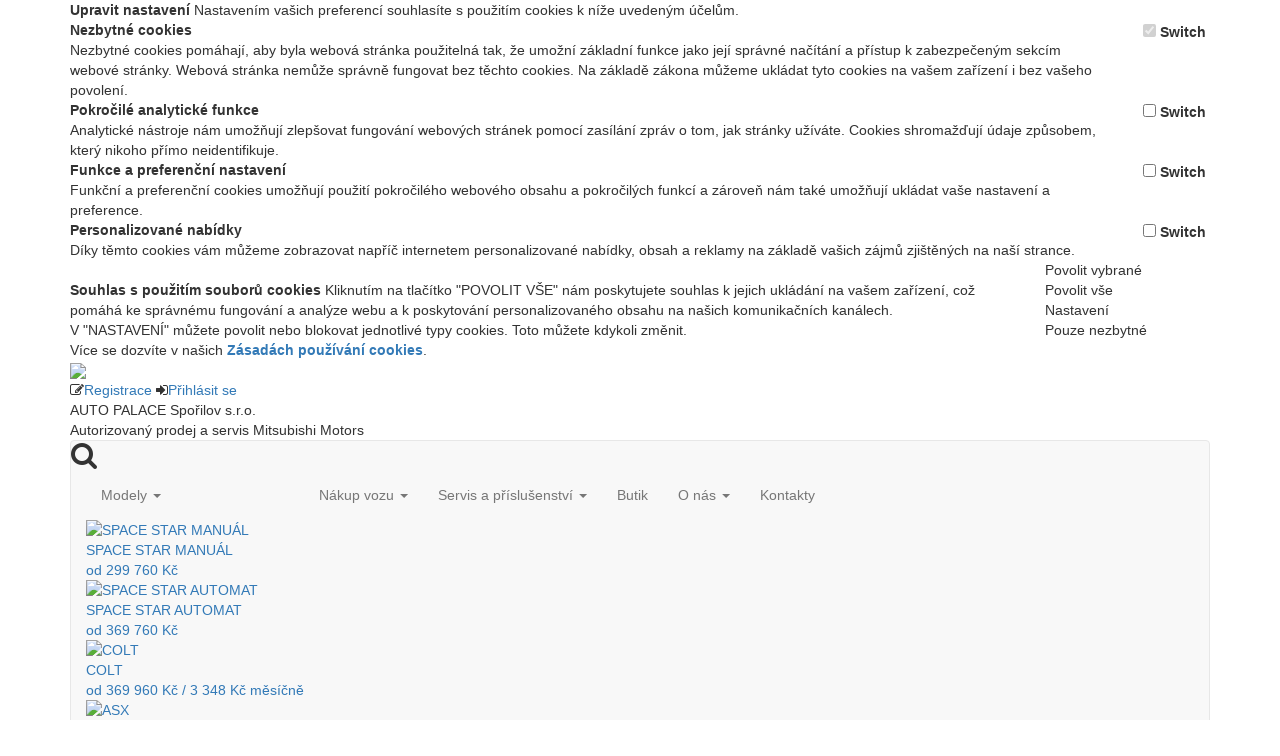

--- FILE ---
content_type: text/html; charset=UTF-8
request_url: https://autopalace-sporilov.mitsubishi-motors.cz/nakup-vozu/chci-nabidku/?model=novy-space-star
body_size: 11923
content:
<!DOCTYPE html>
<html lang="cs">
  <head>
    <meta charset="utf-8">
    <meta http-equiv="X-UA-Compatible" content="IE=edge">
    <meta name="viewport" content="width=device-width, initial-scale=1">
    <meta http-equiv="Content-Type" content="text/html; charset=utf-8" />
    <meta name="description" content="" />
    <meta name="keywords" content="" />
    <meta name="robots" content="index, follow" />
    <meta name="author" content="Picabo.cz, a.s. (www.picabo.cz)" />    
    <meta name="og:title" content="On-line prodej" />    
            
    <meta name="og:type" content="article" />
    <meta name="og:url" content="https://autopalace-sporilov.mitsubishi-motors.cz/nakup-vozu/chci-nabidku/?model=novy-space-star" />

    <link rel="apple-touch-icon" sizes="180x180" href="https://img1.mitsubishi-motors.cz/images/favicon/apple-touch-icon.png?v2">
    <link rel="icon" type="image/png" sizes="32x32" href="https://img1.mitsubishi-motors.cz/images/favicon/favicon-32x32.png?v2">
    <link rel="icon" type="image/png" sizes="16x16" href="https://img1.mitsubishi-motors.cz/images/favicon/favicon-16x16.png?v2">
    <link rel="manifest" href="https://img1.mitsubishi-motors.cz/images/favicon/manifest.json">
    <link rel="mask-icon" href="https://img1.mitsubishi-motors.cz/images/favicon/safari-pinned-tab.svg" color="#5bbad5">
    <link rel="shortcut icon" href="https://img1.mitsubishi-motors.cz/images/favicon/favicon.ico?v2">
    <meta name="msapplication-config" content="https://img1.mitsubishi-motors.cz/images/favicon/browserconfig.xml">
    <meta name="theme-color" content="#ffffff">
  
    <link rel="stylesheet" href="https://maxcdn.bootstrapcdn.com/bootstrap/3.3.6/css/bootstrap.min.css" integrity="sha384-1q8mTJOASx8j1Au+a5WDVnPi2lkFfwwEAa8hDDdjZlpLegxhjVME1fgjWPGmkzs7" crossorigin="anonymous">
    <link rel="stylesheet" href="https://static.mitsubishi-motors.cz/css/main-mitsubishi-all.min.css?2025-11-10">
    
    <script src="https://cdn.jsdelivr.net/npm/js-cookie@3.0.1/dist/js.cookie.min.js"></script>
    <script src="https://use.fontawesome.com/239a1ca515.js"></script>
    <link rel="stylesheet" href="/css/brands.min.css" about="v5">
    <link rel="stylesheet" href="/css/fontawesome.min.css" about="v5">

    <script src="https://static.mitsubishi-motors.cz/js/main.header.js"></script> 
    
    <!-- Custom Google Font 'Open Sans' -->
    <link href="https://fonts.googleapis.com/css?family=Open+Sans:400&subset=latin,latin-ext" rel="stylesheet">
    
    <link rel="canonical" href="https://autopalace-sporilov.mitsubishi-motors.cz/nakup-vozu/chci-nabidku/?model=novy-space-star">
    <!--[if lt IE 9]>
      <script src="https://oss.maxcdn.com/html5shiv/3.7.2/html5shiv.min.js" type="text/javascript"></script>
      <script src="https://oss.maxcdn.com/respond/1.4.2/respond.min.js" type="text/javascript"></script>
    <![endif]-->
    
    <script src="https://code.jquery.com/jquery-1.12.0.min.js" type="text/javascript"></script>   
    
          <script src="https://static.mitsubishi-motors.cz/js/dealer-locator.min.js?2018-05-28" type="text/javascript"></script>
        
    <title>On-line prodej - AUTO PALACE Spořilov s.r.o.</title>
    <script type="text/javascript">
    	const mmRawCookie = Cookies.get('MitsubishiCookieConsent');
    	let mmCookieConsent = {
    			'analytical': 0,
    			'marketing': 0,
    			'preferencial': 0
    		};
    	if (typeof mmRawCookie !== "undefined") {
    		mmCookieConsent = JSON.parse((Cookies.get('MitsubishiCookieConsent')));
    	}
    </script>
    <script>
 window.dataLayer = window.dataLayer || [];
 function gtag() { dataLayer.push(arguments); };
 gtag('consent', 'default', {'analytics_storage': 'granted'});
 if (mmCookieConsent.analytical === 0) {gtag('consent', 'default', {'analytics_storage': 'denied'});};
 if (mmCookieConsent.marketing === 1) {gtag('consent', 'default', {'ad_storage': 'granted'});} else {gtag('consent', 'default', {'ad_storage': 'denied'});};
 if (mmCookieConsent.marketing === 1) {gtag('consent', 'default', {'ad_user_data': 'granted'});} else {gtag('consent', 'default', {'ad_user_data': 'denied'});};
 if (mmCookieConsent.marketing === 1) {gtag('consent', 'default', {'ad_personalization': 'granted'});} else {gtag('consent', 'default', {'ad_personalization': 'denied'});};
 if (mmCookieConsent.preferencial === 1) {gtag('consent', 'default', {'personalization_storage': 'granted'});} else {gtag('consent', 'default', {'personalization_storage': 'denied'});};
 gtag('consent', 'default', {'functionality_storage': 'granted'});
 gtag('consent', 'default', {'security_storage': 'granted'});
</script>



<!-- Google Tag Manager Dealerské weby -->
<script>
(function(w,d,s,l,i){w[l]=w[l]||[];w[l].push({'gtm.start':
new Date().getTime(),event:'gtm.js'});var f=d.getElementsByTagName(s)[0],
j=d.createElement(s),dl=l!='dataLayer'?'&l='+l:'';j.async=true;j.src=
'https://www.googletagmanager.com/gtm.js?id='+i+dl;f.parentNode.insertBefore(j,f);
})(window,document,'script','dataLayer','GTM-NXR7VVP');
</script>
<!-- End Google Tag Manager -->

<!-- Google Tag Manager AP SPOŘILOV -->
<script>
(function(w,d,s,l,i){w[l]=w[l]||[];w[l].push({'gtm.start':
new Date().getTime(),event:'gtm.js'});var f=d.getElementsByTagName(s)[0],
j=d.createElement(s),dl=l!='dataLayer'?'&l='+l:'';j.async=true;j.src=
'https://www.googletagmanager.com/gtm.js?id='+i+dl;f.parentNode.insertBefore(j,f);
})(window,document,'script','dataLayer','GTM-PND28BB');
</script>
<!-- End Google Tag Manager -->

<!-- Google Tag Manager AP SPOŘILOV vlastní -->
<script>
(function(w,d,s,l,i){w[l]=w[l]||[];w[l].push({'gtm.start':
new Date().getTime(),event:'gtm.js'});var f=d.getElementsByTagName(s)[0],
j=d.createElement(s),dl=l!='dataLayer'?'&l='+l:'';j.async=true;j.src=
'https://www.googletagmanager.com/gtm.js?id='+i+dl;f.parentNode.insertBefore(j,f);
})(window,document,'script','dataLayer','GTM-PBH27KX');
</script>
<!-- End Google Tag Manager -->

<script>
  window.dataLayer = window.dataLayer || [];
  function gtag(){dataLayer.push(arguments);}
</script>

<meta name="google-site-verification" content="pr6gUItiHJDdZddnC8JwgfwzMqEUaI2ShEfw4ebIVvc" />
    
  </head>
  <body> 
  <!-- Google Tag Manager (noscript) Dealerské weby -->
<noscript><iframe src="https://www.googletagmanager.com/ns.html?id=GTM-GTM-NXR7VVP"
height="0" width="0" style="display:none;visibility:hidden"></iframe></noscript>
<!-- End Google Tag Manager (noscript) -->

<!-- Google Tag Manager (noscript) AP SPOŘILOV -->
<noscript><iframe src="https://www.googletagmanager.com/ns.html?id=GTM-PND28BB"
height="0" width="0" style="display:none;visibility:hidden"></iframe></noscript>
<!-- End Google Tag Manager (noscript) -->

<!-- Google Tag Manager (noscript) AP SPOŘILOV vlastní -->
<noscript><iframe src="https://www.googletagmanager.com/ns.html?id=GTM-PBH27KX"
height="0" width="0" style="display:none;visibility:hidden"></iframe></noscript>
<!-- End Google Tag Manager (noscript) -->

  

<div id="cookie-ram" class="">
	<div class="container">
	  <div class="row">
	  	<div id="cookie-more-options" class="col-xs-12 d-none">
	  		<div class="row mb-3">
					<div class="col-xs-12">
						<strong class="cookies-title">Upravit nastavení</strong>
						<span>Nastavením vašich preferencí souhlasíte s použitím cookies k níže uvedeným účelům.</span>
					</div>
				</div>
				<div class="row mb-3">
	  			<div class="col-xs-10 col-md-11">
	  				<strong>Nezbytné cookies</strong><br>
						<span>Nezbytné cookies pomáhají, aby byla webová stránka použitelná tak, že umožní základní funkce jako její správné načítání a přístup k zabezpečeným sekcím webové stránky. Webová stránka nemůže správně fungovat bez těchto cookies. Na základě zákona můžeme ukládat tyto cookies na vašem zařízení i bez vašeho povolení.</span>
	  			</div>
	  			<div class="col-xs-2 col-md-1">
	  				<div class="switch">
					    <input id="switch-essential" type="checkbox" class="switch-input" checked="checked" disabled="disabled" />
					    <label for="switch-essential" class="switch-label disabled">Switch</label>
					  </div>
	  			</div>
	  		</div>
	  		<div class="row mb-3">
	  			<div class="col-xs-10 col-md-11">
	  				<strong>Pokročilé analytické funkce</strong><br>
						<span>Analytické nástroje nám umožňují zlepšovat fungování webových stránek pomocí zasílání zpráv o tom, jak stránky užíváte. Cookies shromažďují údaje způsobem, který nikoho přímo neidentifikuje.</span>
	  			</div>
	  			<div class="col-xs-2 col-md-1">
	  				<div class="switch">
					    <input id="switch-analytical" type="checkbox" class="switch-input"  />
					    <label for="switch-analytical" class="switch-label">Switch</label>
					  </div>
	  			</div>
	  		</div>
	  		<div class="row mb-3">
	  			<div class="col-xs-10 col-md-11">
	  				<strong>Funkce a preferenční nastavení</strong><br>
						<span>Funkční a preferenční cookies umožňují použití pokročilého webového obsahu a pokročilých funkcí a zároveň nám také umožňují ukládat vaše nastavení a preference.</span>
	  			</div>
	  			<div class="col-xs-2 col-md-1">
	  				<div class="switch">
					    <input id="switch-preferencial" type="checkbox" class="switch-input"  />
					    <label for="switch-preferencial" class="switch-label">Switch</label>
					  </div>
	  			</div>
	  		</div>
	  		<div class="row mb-5">
	  			<div class="col-xs-10 col-md-11">
	  				<strong>Personalizované nabídky</strong><br>
						<span>Díky těmto cookies vám můžeme zobrazovat napříč internetem personalizované nabídky, obsah a reklamy na základě vašich zájmů zjištěných na naší strance.</span>
	  			</div>
	  			<div class="col-xs-2 col-md-1">
	  				<div class="switch">
					    <input id="switch-marketing" type="checkbox" class="switch-input"  />
					    <label for="switch-marketing" class="switch-label">Switch</label>
					  </div>
	  			</div>
	  		</div>
	  		<div class="row">
	  			<div class="col-xs-12 col-sm-9 col-lg-10 mb-3"></div>
		    	<div class="col-xs-12 col-sm-3 col-lg-2">
	  				<div class="selected cookie-button"><span class="cookie-settings">Povolit vybrané</span></div>
	  			</div>
	  		</div>
			</div>
	    <div class="col-xs-12 col-sm-9 col-lg-10 mb-3">
    		<span><strong class="cookies-title">Souhlas s použitím souborů cookies</strong>
	Kliknutím na tlačítko "POVOLIT VŠE" nám poskytujete souhlas k jejich ukládání na vašem zařízení, což pomáhá ke správnému fungování a analýze webu a k poskytování personalizovaného obsahu na našich komunikačních kanálech.<br>
V "NASTAVENÍ" můžete povolit nebo blokovat jednotlivé typy cookies. Toto můžete kdykoli změnit.<br>
Více se dozvíte v našich <a href="/pouzivani-cookies/"><strong>Zásadách používání cookies</strong></a>.</span>
    	</div>
    	<div class="col-xs-12 col-sm-3 col-lg-2">
    		<div class="accept cookie-button"><span>Povolit vše</span></div>
    		<div class="change cookie-button"><span>Nastavení</span></div>
    		<div class="reject cookie-button"><span>Pouze nezbytné</span></div>
    	</div>
		</div>
	</div>
	<!-- <a href="#" class="cookie-close cookie-settings"></a> -->
</div>
          



  <script type="text/javascript">
		$(document).ready(function () {
		  var maxHeight = window.innerHeight * 9 / 10;
		  $('#cookie-ram').css('max-height', maxHeight + "px");
		  $(".accept").on('click', function () {
		    $('.filter-1').removeClass('filter-active');
		    setCookiesConsent('accept');
		    $("#switch-analytical, #switch-preferencial, #switch-marketing").prop("checked", true);
		    $("#cookie-ram").toggleClass('d-none');
		  });
		  $(".reject").on('click', function () {
		    $('.filter-1').removeClass('filter-active');
		    setCookiesConsent('reject');
		    deleteCookies(1, 1, 1);
		    $("#switch-analytical, #switch-preferencial, #switch-marketing").prop("checked", false);
		    $("#cookie-ram").toggleClass('d-none');
		  });
		  $("#switch-analytical").on('change', function () {
		    if (this.checked) {
		      setCookiesConsent('analytical');
		    } else {
		      setCookiesConsent('reject-analytical');
		      deleteCookies(1, 0, 0);
		    }
		  });
		  $("#switch-preferencial").on('change', function () {
		    if (this.checked) {
		      setCookiesConsent('preferencial');
		    } else {
		      setCookiesConsent('reject-preferencial');
		      deleteCookies(0, 1, 0);
		    }
		  });
		  $("#switch-marketing").on('change', function () {
		    if (this.checked) {
		      setCookiesConsent('marketing');
		    } else {
		      setCookiesConsent('reject-marketing');
		      deleteCookies(0, 0, 1);
		    }
		  });
		  $(".change").on('click', function () {
		    $('#cookie-more-options').toggleClass('d-none');
		  });
		  $(".cookie-settings").on('click', function () {
		    $('#cookie-ram').toggleClass('d-none');
		    $('.change').trigger('click');
		  });

		  function setCookiesConsent(consentValue) {
		    $.ajax({
		      type: "POST",
		      dataType: "json",
		      url: '/ajax2.php',
		      data: {
		        script: "/Mod/Cookie/frontend_ajax.php",
		        cl: "CookieAjax",
		        meth: "setCookieConsent",
		        construct_params: {},
		        method_params: {
		          param: consentValue
		        }
		      }
		    });
		  }

		  if (!Object.entries) {
			  Object.entries = function( obj ){
			    var ownProps = Object.keys( obj ),
			        i = ownProps.length,
			        resArray = new Array(i); // preallocate the Array
			    while (i--)
			      resArray[i] = [ownProps[i], obj[ownProps[i]]];

			    return resArray;
			  };
			}

		  function deleteCookies(analytical, preferencial, marketing) {
		    var allCookies = Cookies.get();
		    var cstr = '';

		    for (var _i = 0, _Object$entries = Object.entries(allCookies); _i < _Object$entries.length; _i++) {
		      var cookie = _Object$entries[_i];
		      cstr = cookie[0];

		      if (analytical) {
		        console.log({
		          "cstr": cstr
		        });

		        if (cstr.match(/^_ga*/g) || cstr.match(/^_gcl*/g) || cstr.match(/^_gid*/g) || cstr.match(/^_pk*/g)) {
		          Cookies.remove(cstr, {
		            path: '/',
		            domain: '.mitsubishi-motors.cz'
		          });
		          Cookies.remove(cstr, {
		            path: '/',
		            domain: 'www.mitsubishi-motors.cz'
		          });
		          Cookies.remove(cstr, {
		            path: '/',
		            domain: '.mitsubishi-motors.sk'
		          });
		          Cookies.remove(cstr, {
		            path: '/',
		            domain: 'www.mitsubishi-motors.sk'
		          });
		        }

		        if (cstr.match(/^sid*/g)) {
		          Cookies.remove(cstr, {
		            path: '/',
		            domain: '.seznam.cz'
		          });
		        }

		        if (cstr.match(/^__tawk*/g)) {
		          Cookies.remove(cstr, {
		            path: '/',
		            domain: '.autopalace.mitsubishi-motors.sk'
		          });
		        }
		      }

		      if (preferencial) {
		        if (cstr === "TawkConnectionTime") {
		          Cookies.remove(cstr, {
		            path: '/',
		            domain: 'autopalace.mitsubishi-motors.sk'
		          });
		        }
		      }

		      if (marketing) {
		        if (cstr.match(/^_fb*/g)) {
		          Cookies.remove(cstr, {
		            path: '/',
		            domain: '.mitsubishi-motors.cz'
		          });
		          Cookies.remove(cstr, {
		            path: '/',
		            domain: 'www.mitsubishi-motors.cz'
		          });
		          Cookies.remove(cstr, {
		            path: '/',
		            domain: '.mitsubishi-motors.sk'
		          });
		          Cookies.remove(cstr, {
		            path: '/',
		            domain: 'www.mitsubishi-motors.sk'
		          });
		        }
		      }
		    }
		  }
		});
  </script>            





<header>

	<div class="top-menu-background dealer-top">
		<div class="container">
			<div class="row">
				<div class="col-xs-12 title">
                    						<div class="dealer-name">
                            <div class="moje-mitsubishi">
	<a href="/servis-a-prislusenstvi/sekce-pro-majitele/">
		<img src="/images/logo-moje-mitsubishi.png?v2" class="moje-mitsubishi-logo hidden-xs">
		<img src="/images/logo-moje-mitsubishi-small.png?v2" class="moje-mitsubishi-logo visible-xs-inline-block">
	</a>
	<div class="clearfix hidden-xs"></div>

    		<span class="sign-link"><i class="fa fa-pencil-square-o" aria-hidden="true"></i><a href="/registrace/">Registrace</a></span>
		<span class="sign-link"><i class="fa fa-sign-in" aria-hidden="true"></i><a href="/servis-a-prislusenstvi/sekce-pro-majitele/">Přihlásit se</a></span>
    </div>
                            
                            <div class="clearfix"></div>
							AUTO PALACE Spořilov s.r.o.
<br />
<span class="dealer-note">Autorizovaný prodej a servis Mitsubishi Motors</span>  
						</div>
                    				</div>
			</div>
		</div>
	</div>

	<div class="main-menu-background">
		<div class="container">
			<div class="row">
				<div class="col-xs-12">
					<span class="menu-title"><a href="/"><img class="img-responsive" src="/images/logo.svg" alt=""/></a></span>
					<div class="main-menu">
  <nav class="navbar navbar-default">
    
    <div class="navbar-inner">
     <div class="search-link"><i class="fa fa-search fa-2x" aria-hidden="true"></i></div>
     
     
      <div class="navbar-header">
        
        <button type="button" class="navbar-toggle collapsed" data-toggle="collapse" data-target="#bs-example-navbar-collapse-1">
          <span class="sr-only">&nbsp;</span>
          <span class="icon-bar"></span>
          <span class="icon-bar"></span>
          <span class="icon-bar"></span>
        </button>
        
      </div>
      
  <div class="collapse navbar-collapse" id="bs-example-navbar-collapse-1">
    <ul class="nav navbar-nav">
                                            <li role="presentation" id="menu_1_48_main-menu" class="dropdown dropsubmenu  first"  >
              <a class="dropdown-toggle" data-toggle="dropdown" role="button" aria-expanded="false" href="https://autopalace-sporilov.mitsubishi-motors.cz/modely/" >
                                Modely                <span class="caret"></span>
              </a>
                             <div class="c-menu-position"><div class="c-menu hidden-xs" id="c-1_48_main-menu">  <div class="submenu-model-container">           
        	      <div id="model-31" class="submenu-model">
        <a href="/modely/novy-space-star/" style="position: relative;">
          <img src="https://img2.mitsubishi-motors.cz/images/mod_models/31_31_SS_novinka (1).jpg" alt="SPACE STAR MANUÁL" class="img-responsive" />
                    <div class="clearfix"></div>
          <span class="submenu-model-name">SPACE STAR MANUÁL </span>
          <div class="clearfix"></div>
          <span class="submenu-model-price">od 299 760 Kč</span>        </a>                
      </div>
              	      <div id="model-36" class="submenu-model">
        <a href="/modely/novy-space-star/" style="position: relative;">
          <img src="https://img2.mitsubishi-motors.cz/images/mod_models/36_23MY_MR_EU-LHD_H-CVT-1_front-right_T69.jpg" alt="SPACE STAR AUTOMAT" class="img-responsive" />
                    <div class="clearfix"></div>
          <span class="submenu-model-name">SPACE STAR AUTOMAT </span>
          <div class="clearfix"></div>
          <span class="submenu-model-price">od 369 760 Kč</span>        </a>                
      </div>
              	      <div id="model-42" class="submenu-model">
        <a href="/modely/novy-colt/" style="position: relative;">
          <img src="https://img2.mitsubishi-motors.cz/images/mod_models/42_42_colt_cervena_360x220.jpg" alt="COLT" class="img-responsive" />
                    <div class="clearfix"></div>
          <span class="submenu-model-name">COLT </span>
          <div class="clearfix"></div>
          <span class="submenu-model-price">od 369 960 Kč / 3 348 Kč měsíčně</span>        </a>                
      </div>
              	      <div id="model-46" class="submenu-model">
        <a href="/modely/nove-asx/" style="position: relative;">
          <img src="https://img2.mitsubishi-motors.cz/images/mod_models/46_asx_my26_red_f34_360x220.png" alt="ASX" class="img-responsive" />
                    <div class="clearfix"></div>
          <span class="submenu-model-name">ASX </span>
          <div class="clearfix"></div>
          <span class="submenu-model-price">od 498 790 Kč</span>        </a>                
      </div>
              	      <div id="model-33" class="submenu-model">
        <a href="/modely/novy-eclipse-cross-phev/" style="position: relative;">
          <img src="https://img2.mitsubishi-motors.cz/images/mod_models/33_01122-obrazek-EC-PHEV-modely_3.jpg" alt="ECLIPSE CROSS PHEV 4x4" class="img-responsive" />
                    <div class="clearfix"></div>
          <span class="submenu-model-name">ECLIPSE CROSS PHEV 4x4 </span>
          <div class="clearfix"></div>
          <span class="submenu-model-price">od 909 960 Kč</span>        </a>                
      </div>
              	      <div id="model-48" class="submenu-model">
        <a href="/modely/novy-outlander/" style="position: relative;">
          <img src="https://img2.mitsubishi-motors.cz/images/mod_models/48_outlander_grey_f34_uver_360x220.png" alt="OUTLANDER PHEV 4x4" class="img-responsive" />
                    <div class="clearfix"></div>
          <span class="submenu-model-name">OUTLANDER PHEV 4x4 </span>
          <div class="clearfix"></div>
          <span class="submenu-model-price">od 1 287 950 Kč / 8 198 Kč měs.</span>        </a>                
      </div>
              	      <div id="model-51" class="submenu-model">
        <a href="/modely/grandis/" style="position: relative;">
          <img src="https://img2.mitsubishi-motors.cz/images/mod_models/51_grandis_ikona_f34_novinka_360x220.jpg" alt="NOVÝ GRANDIS" class="img-responsive" />
                    <div class="clearfix"></div>
          <span class="submenu-model-name">NOVÝ GRANDIS </span>
          <div class="clearfix"></div>
          <span class="submenu-model-price">JIŽ BRZY</span>        </a>                
      </div>
              	      <div id="model-52" class="submenu-model">
        <a href="/modely/eclipse-cross/" style="position: relative;">
          <img src="https://img2.mitsubishi-motors.cz/images/mod_models/52_eclipse_cross_ikona_f34_novinka_360x220.png" alt="NOVÝ ECLIPSE CROSS" class="img-responsive" />
                    <div class="clearfix"></div>
          <span class="submenu-model-name">NOVÝ ECLIPSE CROSS </span>
          <div class="clearfix"></div>
          <span class="submenu-model-price">JIŽ BRZY</span>        </a>                
      </div>
                
  
  </div>
</div></div>
                            <ul class="dropdown-menu hidden-sm hidden-md hidden-lg" role="menu" id="sub1_48_main-menu" >                                      <li id="menu_1_951_main-menu" class=" first">
              <a href="https://autopalace-sporilov.mitsubishi-motors.cz/modely/novy-space-star/" >
                Mitsubishi Space Star
              </a>
            </li>
                                                            <li id="menu_1_1061_main-menu">
              <a href="https://autopalace-sporilov.mitsubishi-motors.cz/modely/novy-colt/" >
                Mitsubishi Colt
              </a>
            </li>
                                                            <li id="menu_1_1091_main-menu">
              <a href="https://autopalace-sporilov.mitsubishi-motors.cz/modely/nove-asx/" >
                Mitsubishi ASX
              </a>
            </li>
                                                            <li id="menu_1_1005_main-menu">
              <a href="https://autopalace-sporilov.mitsubishi-motors.cz/modely/novy-eclipse-cross-phev/" >
                Mitsubishi Eclipse Cross PHEV 4x4
              </a>
            </li>
                                                            <li id="menu_1_1101_main-menu">
              <a href="https://autopalace-sporilov.mitsubishi-motors.cz/modely/novy-outlander/" >
                Mitsubishi Outlander PHEV
              </a>
            </li>
                                                            <li id="menu_1_1112_main-menu">
              <a href="https://autopalace-sporilov.mitsubishi-motors.cz/modely/grandis/" >
                Mitsubishi Grandis
              </a>
            </li>
                                                            <li id="menu_1_1119_main-menu" class=" last">
              <a href="https://autopalace-sporilov.mitsubishi-motors.cz/modely/eclipse-cross/" >
                Mitsubishi Eclipse Cross
              </a>
            </li>
                                                        </ul>
                                                                          <li role="presentation" id="menu_1_3_main-menu" class="dropdown active2 "  style="position: relative;">
              <a class="dropdown-toggle" data-toggle="dropdown" role="button" aria-expanded="false" href="https://autopalace-sporilov.mitsubishi-motors.cz/nakup-vozu/" >
                                Nákup vozu                <span class="caret"></span>
              </a>
                            <ul class="dropdown-menu" role="menu" id="sub1_3_main-menu" >                                      <li id="menu_1_137_main-menu" class=" first">
              <a href="https://autopalace-sporilov.mitsubishi-motors.cz/nakup-vozu/skladove-vozy/" >
                Skladové vozy
              </a>
            </li>
                                                            <li id="menu_1_244_main-menu">
              <a href="https://autopalace-sporilov.mitsubishi-motors.cz/nakup-vozu/predvadeci-vozy/" >
                Předváděcí vozy
              </a>
            </li>
                                                            <li id="menu_1_21_main-menu">
              <a href="https://autopalace-sporilov.mitsubishi-motors.cz/nakup-vozu/ojete-vozy/" >
                Ojeté vozy
              </a>
            </li>
                                                            <li id="menu_1_646_main-menu">
              <a href="https://autopalace-sporilov.mitsubishi-motors.cz/akcni-nabidky/" >
                Akční nabídky
              </a>
            </li>
                                                            <li id="menu_1_245_main-menu">
              <a href="https://autopalace-sporilov.mitsubishi-motors.cz/nakup-vozu/prehled-modelu/" >
                Přehled modelů
              </a>
            </li>
                                                            <li id="menu_1_189_main-menu">
              <a href="https://autopalace-sporilov.mitsubishi-motors.cz/nakup-vozu/ceniky-a-katalogy/" >
                Ceníky a katalogy ke stažení
              </a>
            </li>
                                                            <li id="menu_1_659_main-menu">
              <a href="https://autopalace-sporilov.mitsubishi-motors.cz/nakup-vozu/testovaci-jizda/" >
                Testovací jízda
              </a>
            </li>
                                                            <li id="menu_1_660_main-menu" class="active">
              <a href="https://autopalace-sporilov.mitsubishi-motors.cz/nakup-vozu/chci-nabidku/" >
                Online prodej
              </a>
            </li>
                                                            <li id="menu_1_1079_main-menu">
              <a href="https://autopalace-sporilov.mitsubishi-motors.cz/mitsubishi-charge" >
                Mitsubishi Charge
              </a>
            </li>
                                                            <li id="menu_1_808_main-menu">
              <a href="https://autopalace-sporilov.mitsubishi-motors.cz/nakup-vozu/mitsubishi-pojisteni/" >
                Mitsubishi Pojištění
              </a>
            </li>
                                                            <li id="menu_1_909_main-menu">
              <a href="https://autopalace-sporilov.mitsubishi-motors.cz/nakup-vozu/mitsubishi-financovani/" >
                Mitsubishi Financování
              </a>
            </li>
                                                            <li id="menu_1_932_main-menu" class=" last">
              <a href="https://autopalace-sporilov.mitsubishi-motors.cz/nakup-vozu/zaruka-kvality/" >
                Záruka kvality
              </a>
            </li>
                                                        </ul>
                                                                          <li role="presentation" id="menu_1_4_main-menu" class="dropdown"   style="position: relative;">
              <a class="dropdown-toggle" data-toggle="dropdown" role="button" aria-expanded="false" href="https://autopalace-sporilov.mitsubishi-motors.cz/servis-a-prislusenstvi/" >
                                Servis a příslušenství                <span class="caret"></span>
              </a>
                            <ul class="dropdown-menu" role="menu" id="sub1_4_main-menu" >                                      <li id="menu_1_701_main-menu" class=" first">
              <a href="https://autopalace-sporilov.mitsubishi-motors.cz/servis-a-prislusenstvi/servis-mitsubishi/" >
                Servis Mitsubishi
              </a>
            </li>
                                                            <li id="menu_1_840_main-menu">
              <a href="https://autopalace-sporilov.mitsubishi-motors.cz/servis-a-prislusenstvi/zimni-kola/" >
                Akční nabídka zimních kol
              </a>
            </li>
                                                            <li id="menu_1_247_main-menu">
              <a href="https://autopalace-sporilov.mitsubishi-motors.cz/servis-a-prislusenstvi/zarucni-podminky/" >
                Záruční podmínky
              </a>
            </li>
                                                            <li id="menu_1_77_main-menu">
              <a href="https://autopalace-sporilov.mitsubishi-motors.cz/servis-a-prislusenstvi/asistencni-sluzba-map/" >
                Asistenční služba MAP
              </a>
            </li>
                                                            <li id="menu_1_260_main-menu">
              <a href="https://autopalace-sporilov.mitsubishi-motors.cz/servis-a-prislusenstvi/vernostni-program-pro-majitele-starsich-vozu/" >
                Věrnostní program pro majitele starších vozů
              </a>
            </li>
                                                            <li id="menu_1_1028_main-menu">
              <a href="https://autopalace-sporilov.mitsubishi-motors.cz/servis-a-prislusenstvi/aktualizace-navigaci/" >
                Aktualizace navigací
              </a>
            </li>
                                                            <li id="menu_1_249_main-menu">
              <a href="https://autopalace-sporilov.mitsubishi-motors.cz/servis-a-prislusenstvi/nabidka-detskych-sedacek/" >
                Nabídka dětských sedaček
              </a>
            </li>
                                                            <li id="menu_1_658_main-menu">
              <a href="https://autopalace-sporilov.mitsubishi-motors.cz/servis-a-prislusenstvi/online-objednavka-do-servisu/" >
                Online objednávka do servisu
              </a>
            </li>
                                                            <li id="menu_1_257_main-menu">
              <a href="https://autopalace-sporilov.mitsubishi-motors.cz/servis-a-prislusenstvi/kompatibilita-mobilnich-telefonu/" >
                Kompatibilita mobilních telefonů
              </a>
            </li>
                                                            <li id="menu_1_76_main-menu">
              <a href="https://autopalace-sporilov.mitsubishi-motors.cz/servis-a-prislusenstvi/katalogy-doplnku-a-prislusenstvi/" >
                Katalogy doplňků a příslušenství
              </a>
            </li>
                                                            <li id="menu_1_876_main-menu">
              <a href="https://autopalace-sporilov.mitsubishi-motors.cz/zmena-majitele/" >
                Nahlášení změny majitele
              </a>
            </li>
                                                            <li id="menu_1_936_main-menu">
              <a href="https://autopalace-sporilov.mitsubishi-motors.cz/svolavaci-akce-dw" >
                Svolávací akce
              </a>
            </li>
                                                            <li id="menu_1_968_main-menu" class=" last">
              <a href="https://autopalace-sporilov.mitsubishi-motors.cz/servis-a-prislusenstvi/sekce-pro-majitele/" >
                Sekce pro majitele
              </a>
            </li>
                                                        </ul>
                                                                          <li id="menu_1_961_main-menu" class=" last" onclick="gtag('event', 'Butik', {'event_category' : 'Top menu click',  'event_label' : 'CZ'});">
              <a href="https://butik.mitsubishi-motors.cz/"  target="_blank">
                Butik
              </a>
            </li>
                                                            <li role="presentation" id="menu_1_62_main-menu" class="dropdown  first"  style="position: relative;">
              <a class="dropdown-toggle" data-toggle="dropdown" role="button" aria-expanded="false" href="https://autopalace-sporilov.mitsubishi-motors.cz/o-nas/" >
                                O nás                <span class="caret"></span>
              </a>
                            <ul class="dropdown-menu" role="menu" id="sub1_62_main-menu" >                                      <li id="menu_1_64_main-menu" class=" first">
              <a href="https://autopalace-sporilov.mitsubishi-motors.cz/o-nas/" >
                O nás
              </a>
            </li>
                                                            <li id="menu_1_1090_main-menu">
              <a href="https://autopalace-sporilov.mitsubishi-motors.cz/o-nas/e-salon/" >
                Veletrh e-SALON 2024
              </a>
            </li>
                                                            <li id="menu_1_65_main-menu">
              <a href="https://autopalace-sporilov.mitsubishi-motors.cz/o-nas/aktualni-informace/" >
                Aktuální informace
              </a>
            </li>
                                                            <li id="menu_1_67_main-menu">
              <a href="https://autopalace-sporilov.mitsubishi-motors.cz/o-nas/sluzby-servis/" >
                Služby servisu
              </a>
            </li>
                                                            <li id="menu_1_1010_main-menu">
              <a href="https://autopalace-sporilov.mitsubishi-motors.cz/o-nas/rychloservis/" >
                Rychloservis
              </a>
            </li>
                                                            <li id="menu_1_1009_main-menu">
              <a href="https://autopalace-sporilov.mitsubishi-motors.cz/o-nas/cenik-sluzeb/" >
                Ceník služeb
              </a>
            </li>
                                                            <li id="menu_1_66_main-menu">
              <a href="https://autopalace-sporilov.mitsubishi-motors.cz/o-nas/autopujcovna/" >
                Půjčovna vozidel
              </a>
            </li>
                                                            <li id="menu_1_273_main-menu">
              <a href="https://autopalace-sporilov.mitsubishi-motors.cz/historie-znacky/" >
                Historie značky
              </a>
            </li>
                                                            <li id="menu_1_813_main-menu" class=" last">
              <a href="https://autopalace-sporilov.mitsubishi-motors.cz/odber-novinek/" >
                Odběr novinek
              </a>
            </li>
                                                        </ul>
                                                                          <li id="menu_1_50_main-menu" class=" last">
              <a href="https://autopalace-sporilov.mitsubishi-motors.cz/kontakty/" >
                Kontakty
              </a>
            </li>
                      
          </li>
        </ul>
      </div>
    </div>
   
  </nav>
  


</div>
				</div>
			</div>
		</div>
	</div>

	<div class="search-border">
  <div class="container">
    <div class="row">
      <div class="col-xs-12 text-center">
        <br />
        <form method="post" action="https://autopalace-sporilov.mitsubishi-motors.cz/vyhledavani/" class='search-form text-center'>
          <input type='text' value="" name="vyhledat1" class="input-search-text" placeholder="Hledat výraz" /><button name="vyhledat" class="input-search-submit"><i class="fa fa-search fa-2x" aria-hidden="true"></i></button>   
        </form>
        <div class="text-right button-close"><i class="fa fa-times fa-2x" aria-hidden="true"></i></div>
      </div>          
    </div>
    <div class="clearfix"></div>
    <br />
  </div>
</div>



  <script type="text/javascript">
    $( ".search-link, .button-close").click(function() {
      if ( $( ".search-border" ).is( ":hidden" ) ) {
        $( ".search-border" ).slideDown( "slow" );
      } else {
        $( ".search-border" ).slideUp( "slow" );
      }
    });  
  </script>


</header>


<div class="clearfix"></div>
<div class="banner-border">
    		<div class="banner-ram">
			<div class="banner carousel slide" id="carousel-banner465" data-ride="carousel">
				<div class="carousel-inner" role="listbox">
                        							<div class="item active" style="background-image: url(https://img2.mitsubishi-motors.cz/images/mod_InteractiveBanner/img/mobile_210_1_465.jpg?0); height: 300px;">
																							</div>
												          
				</div>
			</div>
		</div>
    
  
	<script>
		$(document).ready(function () {

			lastSize = 1;

			function changeImage() {

				var doc = $(window).width();
				if (doc < 768) {
					if (lastSize != 1) {
						$(".carousel-inner .item").each(function (index) {
							var bg = $(this).css('background-image');
							if ($(this).hasClass('item-video')) {
								$(this).css('background-image', 'url(' + $(this).attr('data-bg-image') + ')');
							} else {
								bg = bg.replace('/mod_InteractiveBanner/img/', '/mod_InteractiveBanner/img/mobile_');
								$(this).css('background-image', bg);
							}
						});
						lastSize = 1;
					}
				} else {
					if (lastSize != 2) {
						$(".carousel-inner .item").each(function (index) {
							if ($(this).hasClass('item-video')) {
								$(this).css('background-image', 'none');
							} else {
								var bg = $(this).css('background-image');
								bg = bg.replace('/mod_InteractiveBanner/img/mobile_', '/mod_InteractiveBanner/img/');
								$(this).css('background-image', bg);
							}
						});
						lastSize = 2;
					}
				}
				if (!$(".banner-border").hasClass("fadeIn")) {
					$('.banner-border').addClass('fadeIn');
				}
			}

			$(window).resize(function () {
				changeImage();
			});
			changeImage();

			var t;
			var carouselActiveItem = $('.carousel').find('.active');
			var start = carouselActiveItem.attr('data-interval');

			if ($(window).width() < 768 && carouselActiveItem.hasClass('item-video')) {
				start = 5000;
			}

			t = setTimeout(function () {
				$('.carousel').carousel('next')
			}, start);

			$('.carousel').on('slid.bs.carousel', function () {
				clearTimeout(t);

				var activeItem = $(this).find('.active');
				var duration = activeItem.attr('data-interval');
				if ($(window).width() < 768 && activeItem.hasClass('item-video')) {
					duration = 5000;
				}
				t = setTimeout("$('.carousel').carousel('next');", duration);
			});

			$('.carousel-control.right').on('click', function(){
				clearTimeout(t);
			});

			$('.carousel-control.left').on('click', function(){
				clearTimeout(t);
			});


			$('.carousel').on('slide.bs.carousel', function (e) {

				$('.carousel .item video').each(function(index) {
					this.pause();
					this.currentTime = 0;
				});

				var slide = $('#' + e.relatedTarget.id);
				if (slide.hasClass('item-video')) {
					var video = $('#' + e.relatedTarget.id + ' video');
					video.get(0).play();
				}
			});
		});
	</script>

</div>
<div class="max-width">
	
  



    	    <div id="frontend-444" class="static-content-2">
  
   
      


    
      <script type="text/javascript">
        itCounter = new Array();        
      </script>
    

<div class="st2-template3-block">
  <div class="st2-template3-block1">
    <div class="container">
      <div class="row">
           
        <div style="background: #ffffff;">
  <div class="paragraph13-block" id="part_1217" class="anch">
    <div class="paragraph13-text">
              <div class="title13-h2-content">
          <h1>Online prodej</h1>
                  </div>
          </div>
  </div>
    <div class="cleaner"></div>
</div>
       
        <div style="background: 0;">
  <div class="paragraph3-block" id="part_1218">
    <div class="paragraph3-text" style="padding-top:5px;padding-bottom:5px;">
        

      <div class="container">        <div class="row">
          <div class="col-xs-12">
            <p><strong>24 hodin denně u Vás doma nebo v kanceláři.</strong></p>
<p>Máte vážný zájem o některý z modelů Mitsubishi a chcete mít co nejdříve k dispozici <strong>konkrétní cenovou nabídku</strong> na vybraný vůz? Využijte tohoto formuláře a v nejkratším možném čase Vás bude kontaktovat vybraný prodejce s podrobnými informacemi.</p>
          </div>
        </div>
      </div>    </div>
  </div>
  <div class="cleaner"></div>
  
  
</div>

<div class="clearfix"></div>


      
          </div>
    </div>  
  </div>
</div>



  </div>


	    <div id="spinner" class="spinner" style="display:none;">
	<div class="spinner2">
		<img id="img-spinner" src="/images/ajax-loader.gif" alt="Sending"/>
	</div>
</div>

<div class="container" id="form">	<div class="row">
		<div class="col-xs-12">
					</div>
	</div>

	
			<form action="" method="post" enctype="multipart/form-data">
			<input type="hidden" name="unique_key" value="6958313cf304d" />


	<div class="row">
		<div class="form-group col-sm-6 col-md-3">
			<label for="name">Jméno</label>:*<br/>
			<input type="text" name="name" id="name" value="" class="form-control text" />

		</div>

		<div class="form-group col-sm-6 col-md-3">
			<label for="surname">Příjmení</label>:*<br/>
			<input type="text" name="surname" id="surname" value="" class="form-control text" />

		</div>

		<div class="form-group col-sm-6 col-md-3">
			<label for="company">Společnost</label>:<br/>
			<input type="text" name="company" id="company" value="" class="form-control text" />

		</div>

		<div class="form-group col-sm-6 col-md-3">
			<label for="legalForm">Právní forma</label>:*<br/>
			<select name="legalForm" id="legalForm" class="form-control text">
						<option value="1">Fyzická osoba</option>
								<option value="2">Právnická osoba</option>
			
</select>

		</div>
	</div>

	<div class="row">
		<div class="form-group col-sm-6 col-md-3">
			<label for="street">Ulice</label>:<br/>
			<input type="text" name="street" id="street" value="" class="form-control text" />

		</div>

		<div class="form-group col-sm-6 col-md-3">
			<label for="house_number">Číslo popisné</label>:<br/>
			<input type="text" name="house_number" id="house_number" value="" class="form-control text" />

		</div>

		<div class="form-group col-sm-6 col-md-3">
			<label for="city">Město</label>:*<br/>
			<input type="text" name="city" id="city" value="" class="form-control text" />

		</div>

		<div class="form-group col-sm-6 col-md-3">
			<label for="zip">PSČ</label>:*<br/>
			<input type="text" name="zip" id="zip" value="" class="form-control text" />

		</div>
	</div>

	<div class="row">
		<div class="form-group col-sm-6 col-md-3">
			<label for="phone">Mobilní telefon</label>:*<br/>
			<input type="text" name="phone" id="phone" value="+420" class="form-control bfh-phone" data-format="+ddd ddd ddd ddd" />

		</div>

		<div class="form-group col-sm-6 col-md-3">
			<label for="email">E-mail</label>:*<br/>
			<input type="text" name="email" id="email" value="" class="form-control text" />

		</div>
	</div>

	<div class="row">
		<div class="form-group col-xs-12">
			<label>Model</label>:*<br/>  <div class="form-model">
    <label for="model_novy-space-star"><img src="/images/mod_form/novy-space-star.jpg" alt="Space Star" class="img-responsive" />Space Star</label>
    <input class="model-checkbox" type="radio" name="model" id="model_novy-space-star" value="novy-space-star" checked="checked" />
  </div>
  <div class="form-model">
    <label for="model_novy-colt"><img src="/images/mod_form/novy-colt.jpg" alt="Colt" class="img-responsive" />Colt</label>
    <input class="model-checkbox" type="radio" name="model" id="model_novy-colt" value="novy-colt" />
  </div>
  <div class="form-model">
    <label for="model_asx25"><img src="/images/mod_form/asx25.jpg" alt="ASX" class="img-responsive" />ASX</label>
    <input class="model-checkbox" type="radio" name="model" id="model_asx25" value="asx25" />
  </div>
  <div class="form-model">
    <label for="model_eclipse-cross-phev"><img src="/images/mod_form/eclipse-cross-phev.jpg" alt="Eclipse Cross PHEV 4x4" class="img-responsive" />Eclipse Cross PHEV 4x4</label>
    <input class="model-checkbox" type="radio" name="model" id="model_eclipse-cross-phev" value="eclipse-cross-phev" />
  </div>
  <div class="form-model">
    <label for="model_novy-outlander-phev"><img src="/images/mod_form/novy-outlander-phev.jpg" alt="Nový Outlander PHEV 4x4" class="img-responsive" />Nový Outlander PHEV 4x4</label>
    <input class="model-checkbox" type="radio" name="model" id="model_novy-outlander-phev" value="novy-outlander-phev" />
  </div>


		</div>
	</div>

	<div class="row">
		<div class="form-group col-xs-12">
			<label for="notice">Poznámka</label>:<br/><textarea name="notice" id="notice" class="form-control text" cols="30" rows="3"></textarea>
		</div>
	</div>

	<div class="row">
		<div class="form-group col-sm-6">
			<label for="dealer">Dealer</label>:*<br/>								
															<input type="hidden" name="dealer" value="3"/>
				AUTO PALACE Spořilov s.r.o., Na Chodovci 2457/1, 141 00  Praha 4
					
													
													
													
													
																		
													
													
													
																							
													
								
																							
													
	


		</div>
					<div class="form-group col-xs-12">
				<div class="clearfix"></div>
				
			</div>
			</div>

	<div class="row">
		<div class="form-group col-xs-12" id="antibot_tr">
			<label for="antibot">Vepište prosím číslo třistadvacetjedna</label>:*<br/>
			<input type="text" name="antibot" id="antibot" value="" class="form-control text" />

		</div>
	</div>

	<div class="row">
		<div class="form-group col-sm-6">
			<script src="https://www.google.com/recaptcha/api.js"></script>
<div class="g-recaptcha" data-sitekey="6Lf4cOIpAAAAANkz4k4UAPiIBUB67-p2atDXDpSs" ></div>

		</div>
	</div>

	<div class="row">
		<div class="col-xs-12">
			<p>Návštěvník webu odesláním formuláře potvrzuje, že se seznámil s <a href="/informacni-oznameni/" target="_blank">informačním oznámením</a> o zpracování osobních údajů.</p>
		</div>
	</div>

	<div class="row">
		<div class="form-group col-sm-6 col-md-3">
			<button name="submitStep1" id="submitStep1" class="form-control button">Odeslat <span class="glyphicon glyphicon-chevron-right"></span></button>
		</div>
		<div class="form-group col-sm-6 col-md-9">
			<div class="pull-right" style="margin-top: 30px;">
				<em>* povinná položka</em>
			</div>
		</div>
	</div>

	<script type="text/javascript">
		document.getElementById("antibot").value = "321";
		document.getElementById("antibot_tr").style.display = "none";

		$(document).ready(function () {
			$("#company").on('input', function () {
				if ($("#company").val()) {
					$("#legalForm").val(2);
				}
				else {
					$("#legalForm").val(1);
				}
			});
		});
	</script>





		</form>
	</div>

<script type="text/javascript">
	$(document).ready(function () {
		$("#spinner").bind("ajaxSend", function () {
			$(this).show();
		}).bind("ajaxStop", function () {
			$(this).hide();
		}).bind("ajaxError", function () {
			$(this).hide();
		});


		$('.button').click(function () {
			$('#spinner').show();
		});
	});
</script>
    
	<div class="clearfix"></div>

	<div class="right-navigation hidden-xs">
  <div class="right-navigation-border" >
        <a href="/nakup-vozu/ceniky-a-katalogy/" class="navigation-link"><span class="navigation-icon nav-price-1"></span><span class="nav-text">Ceníky</span></a>
    <div class="clearfix hidden-xs hidden-sm"></div>
        <a href="/servis-a-prislusenstvi/katalogy-doplnku-a-prislusenstvi/" class="navigation-link"><span class="navigation-icon nav-accessories"></span><span class="nav-text">Příslu<div class="break hidden-xs hidden-sm">-<br /></div>šenství</span></a>
    <div class="clearfix hidden-xs hidden-sm"></div>
            <a href="/nakup-vozu/testovaci-jizda/" class="navigation-link"><span class="navigation-icon nav-td"></span><span class="nav-text">Testovací jízda</span></a>
    <div class="clearfix hidden-xs hidden-sm"></div>
    <a href="/konfigurator/" class="navigation-link"><span class="navigation-icon nav-cc"></span><span class="nav-text">Konfigu<div class="break hidden-xs hidden-sm">-<br /></div>rátory</span></a>
    <div class="clearfix hidden-xs hidden-sm"></div>              <a href="/nakup-vozu/skladove-vozy/" class="navigation-link"><span class="navigation-icon nav-stock"></span><span class="nav-text">Skladové vozy</span></a>
        <div class="clearfix hidden-xs hidden-sm"></div>
                    <a href="/nakup-vozu/chci-nabidku/" class="navigation-link"><span class="navigation-icon nav-online-sale"></span><span class="nav-text">Online prodej</span></a>
      <div class="clearfix hidden-xs hidden-sm"></div>
        <a href="/servis-a-prislusenstvi/online-objednavka-do-servisu/" class="navigation-link"><span class="navigation-icon nav-service"></span><span class="nav-text">Online servis</span></a>
    <div class="clearfix hidden-xs hidden-sm"></div>
  </div>  
  <div class="links-arrows hidden-xs hidden-sm"><i class="fa fa-chevron-right" aria-hidden="true"></i></div>
  
</div>  
<div class="clearfix"></div>


  <script type="text/javascript">
    $( ".links-arrows" ).click(function() {
      if ($( ".links-arrows i" ).hasClass( "fa-chevron-right" )) {
        $(".links-arrows i.fa-chevron-right").removeClass('fa-chevron-right').addClass('fa-chevron-left');
        //$(".right-navigation-border").animate({marginRight: '-=190px'});  
        $('.right-navigation-border').toggle('slide');   
      }
      else if ($( ".links-arrows i" ).hasClass( "fa-chevron-left" )) {
        $(".links-arrows i.fa-chevron-left").removeClass('fa-chevron-left').addClass('fa-chevron-right');
        //$(".right-navigation-border").animate({marginRight: '+=190px'}); 
        $('.right-navigation-border').toggle('slide');   
      } 
      
      $.ajax({          
        type: "POST",
        dataType: "json",
        url: '/Mod/Links/frontend_ajax.php',
        data: {
        }
      }); 
    });  
  </script>


</div>

<footer>
	<div class="container">
		<div class="row">
			<div class="col-xs-12 col-sm-6 col-md-8 col-lg-9 footer-column">
				<div class="footer-text">
					
<p>Copyright © 2026 M Motors CZ s.r.o. Powered by <a href="http://www.picabo.cz" target="_blank">Picabo</a> WebAdmin.</p>
<p><a href="/zivotni-prostredi/">Životní prostředí </a>| <a href="/informace-pro-spotrebitele/">Informace pro spotřebitele </a>| <a href="/pouzivani-cookies/">Ochrana soukromí a cookies</a> | <a href="/podminky-uzivani/">Podmínky užívání</a> | <a href="/mapa-stranek/">Mapa webu</a> |<br /> <a href="/informacni-oznameni">Informační oznámení</a> | <a href="/odvolani-souhlasu/">Odvolání souhlasu</a> | <a href="/evropske-oznaceni-pneumatik/" target="_blank">Evropské označení pneumatik</a> | <span class="cookie-settings">Nastavení cookies</span></p>

<br>
					



				</div>
			</div>

			<div class="col-xs-12 col-sm-6 col-md-4 col-lg-3 footer-column">
				  <div class="social-links">              
                  <a href="https://cs-cz.facebook.com/MitsubishiCZ/" class="social-link text-center i1" title="Facebook" target="_blank"><i class="fab fa-brands fa-facebook" aria-hidden="true"></i></a>
                        <a href="https://www.youtube.com/user/mmotorscz" class="social-link text-center i2" title="YouTube" target="_blank"><i class="fab fa-brands fa-youtube" aria-hidden="true"></i></a>
                        <a href="https://www.instagram.com/mitsubishimotorscz/" class="social-link text-center i3" title="Instagram" target="_blank"><i class="fab fa-brands fa-instagram" aria-hidden="true"></i></a>
          
  </div>

			</div>
		</div>
	</div>
</footer>

  
  <div class="jscodes">
  
  
  
  </div>
  <div class="scrollToTop hidden-xs"><span class="glyphicon glyphicon-chevron-up fa-2x"></span></div>

  
  <script type="text/javascript">
    
  
  function onScrollMenu(event){
      var scrollPos = $(document).scrollTop();
      if (init<=scrollPos && $(document).width()>767) {
        /*if ($(document).width()<=768) {
          var positionTop = '0px';
        }
        else {
          var positionTop = '130px';
        }*/
        var positionTop = '0px';
        $('.submenu').css({position: 'fixed', top: positionTop});
      }
      else {
        $('.submenu').css({position: 'relative'});
      }
  }
  </script>
  

  
  <script type="text/javascript">
    $( ".dropdown" ).click(function() {
      var idn = $(this).attr('id');    
      var ident = idn.split("_");
      if ($( document ).width()>767) {
        if ($('#c-'+ident[1]+'_'+ident[2]+'_'+ident[3]+'').css('display')=='none') {
          $('#c-'+ident[1]+'_'+ident[2]+'_'+ident[3]+'').css('display', 'block');
        }
        else if ($('#c-'+ident[1]+'_'+ident[2]+'_'+ident[3]+'').css('display')=='block') {
          $('#c-'+ident[1]+'_'+ident[2]+'_'+ident[3]+'').css('display', 'none');
        }
        else {
          $('.c-menu').css('display', 'none');
        } 
      }
    });
    
    $( window ).resize(function() {
      if ($( document ).width()>767) {
        $( "li.dropdown" ).each(function( index ) {
          var idn = $(this).attr('id');    
          var ident = idn.split("_");
          
          var className = $(this).attr('class');
          if ($(this).hasClass("open") && $('#c-'+ident[0]+'_'+ident[1]+'_'+ident[2]+'')) {
            //$('#c-'+ident[0]+'_'+ident[1]+'_'+ident[2]+'').css('display', 'block');
            //$('.c-menu').css('display', 'block');
           // console.log(idn);
          }
        });
      }
      else {
        $('.c-menu').css('display', 'none');
      }
    });
    
    $(document).ready(function(){
    
      if ($('.dropsubmenu').length) {
        var p = $('.dropsubmenu');
        var position = p.position().left;
        $('.c-menu').css('left', '-'+position+'px');
        $( window ).resize(function() {
          var p = $('.dropsubmenu');
          var position = p.position().left;
          $('.c-menu').css('left', '-'+position+'px');
        });
      } 
      
      if ($('.dropsubmenu').length) {
        
        if ($('.dropsubmenu').is(":visible")) {
            $("body").click(function(e) {
              if (e.target.id == "dropsubmenu" || $(e.target).parents(".dropsubmenu").size()) { 
                 
              } else { 
                $('.c-menu').css('display', 'none'); 
              }
            });
        } 
           
      }
    });
  </script>
  

  
  <script>
    $(document).ready(function(){
      $(window).scroll(function(){
        if ($(this).scrollTop() > 100) {
          $('.scrollToTop').fadeIn();
        } else {
          $('.scrollToTop').fadeOut();
        }
      });
    $('.scrollToTop').click(function(){
      $('html, body').animate({scrollTop : 0},800);
      return false;
    });
  });
  </script>    
  
  
  
  <script src="https://maxcdn.bootstrapcdn.com/bootstrap/3.3.6/js/bootstrap.min.js" integrity="sha384-0mSbJDEHialfmuBBQP6A4Qrprq5OVfW37PRR3j5ELqxss1yVqOtnepnHVP9aJ7xS" crossorigin="anonymous"></script>
  
  
  <script src="https://static.mitsubishi-motors.cz/js/main.footer.js" type="text/javascript"></script>
  

  </body>
</html>

--- FILE ---
content_type: text/html; charset=utf-8
request_url: https://www.google.com/recaptcha/api2/anchor?ar=1&k=6Lf4cOIpAAAAANkz4k4UAPiIBUB67-p2atDXDpSs&co=aHR0cHM6Ly9hdXRvcGFsYWNlLXNwb3JpbG92Lm1pdHN1YmlzaGktbW90b3JzLmN6OjQ0Mw..&hl=en&v=7gg7H51Q-naNfhmCP3_R47ho&size=normal&anchor-ms=20000&execute-ms=30000&cb=bx6ns9btdg6y
body_size: 49029
content:
<!DOCTYPE HTML><html dir="ltr" lang="en"><head><meta http-equiv="Content-Type" content="text/html; charset=UTF-8">
<meta http-equiv="X-UA-Compatible" content="IE=edge">
<title>reCAPTCHA</title>
<style type="text/css">
/* cyrillic-ext */
@font-face {
  font-family: 'Roboto';
  font-style: normal;
  font-weight: 400;
  font-stretch: 100%;
  src: url(//fonts.gstatic.com/s/roboto/v48/KFO7CnqEu92Fr1ME7kSn66aGLdTylUAMa3GUBHMdazTgWw.woff2) format('woff2');
  unicode-range: U+0460-052F, U+1C80-1C8A, U+20B4, U+2DE0-2DFF, U+A640-A69F, U+FE2E-FE2F;
}
/* cyrillic */
@font-face {
  font-family: 'Roboto';
  font-style: normal;
  font-weight: 400;
  font-stretch: 100%;
  src: url(//fonts.gstatic.com/s/roboto/v48/KFO7CnqEu92Fr1ME7kSn66aGLdTylUAMa3iUBHMdazTgWw.woff2) format('woff2');
  unicode-range: U+0301, U+0400-045F, U+0490-0491, U+04B0-04B1, U+2116;
}
/* greek-ext */
@font-face {
  font-family: 'Roboto';
  font-style: normal;
  font-weight: 400;
  font-stretch: 100%;
  src: url(//fonts.gstatic.com/s/roboto/v48/KFO7CnqEu92Fr1ME7kSn66aGLdTylUAMa3CUBHMdazTgWw.woff2) format('woff2');
  unicode-range: U+1F00-1FFF;
}
/* greek */
@font-face {
  font-family: 'Roboto';
  font-style: normal;
  font-weight: 400;
  font-stretch: 100%;
  src: url(//fonts.gstatic.com/s/roboto/v48/KFO7CnqEu92Fr1ME7kSn66aGLdTylUAMa3-UBHMdazTgWw.woff2) format('woff2');
  unicode-range: U+0370-0377, U+037A-037F, U+0384-038A, U+038C, U+038E-03A1, U+03A3-03FF;
}
/* math */
@font-face {
  font-family: 'Roboto';
  font-style: normal;
  font-weight: 400;
  font-stretch: 100%;
  src: url(//fonts.gstatic.com/s/roboto/v48/KFO7CnqEu92Fr1ME7kSn66aGLdTylUAMawCUBHMdazTgWw.woff2) format('woff2');
  unicode-range: U+0302-0303, U+0305, U+0307-0308, U+0310, U+0312, U+0315, U+031A, U+0326-0327, U+032C, U+032F-0330, U+0332-0333, U+0338, U+033A, U+0346, U+034D, U+0391-03A1, U+03A3-03A9, U+03B1-03C9, U+03D1, U+03D5-03D6, U+03F0-03F1, U+03F4-03F5, U+2016-2017, U+2034-2038, U+203C, U+2040, U+2043, U+2047, U+2050, U+2057, U+205F, U+2070-2071, U+2074-208E, U+2090-209C, U+20D0-20DC, U+20E1, U+20E5-20EF, U+2100-2112, U+2114-2115, U+2117-2121, U+2123-214F, U+2190, U+2192, U+2194-21AE, U+21B0-21E5, U+21F1-21F2, U+21F4-2211, U+2213-2214, U+2216-22FF, U+2308-230B, U+2310, U+2319, U+231C-2321, U+2336-237A, U+237C, U+2395, U+239B-23B7, U+23D0, U+23DC-23E1, U+2474-2475, U+25AF, U+25B3, U+25B7, U+25BD, U+25C1, U+25CA, U+25CC, U+25FB, U+266D-266F, U+27C0-27FF, U+2900-2AFF, U+2B0E-2B11, U+2B30-2B4C, U+2BFE, U+3030, U+FF5B, U+FF5D, U+1D400-1D7FF, U+1EE00-1EEFF;
}
/* symbols */
@font-face {
  font-family: 'Roboto';
  font-style: normal;
  font-weight: 400;
  font-stretch: 100%;
  src: url(//fonts.gstatic.com/s/roboto/v48/KFO7CnqEu92Fr1ME7kSn66aGLdTylUAMaxKUBHMdazTgWw.woff2) format('woff2');
  unicode-range: U+0001-000C, U+000E-001F, U+007F-009F, U+20DD-20E0, U+20E2-20E4, U+2150-218F, U+2190, U+2192, U+2194-2199, U+21AF, U+21E6-21F0, U+21F3, U+2218-2219, U+2299, U+22C4-22C6, U+2300-243F, U+2440-244A, U+2460-24FF, U+25A0-27BF, U+2800-28FF, U+2921-2922, U+2981, U+29BF, U+29EB, U+2B00-2BFF, U+4DC0-4DFF, U+FFF9-FFFB, U+10140-1018E, U+10190-1019C, U+101A0, U+101D0-101FD, U+102E0-102FB, U+10E60-10E7E, U+1D2C0-1D2D3, U+1D2E0-1D37F, U+1F000-1F0FF, U+1F100-1F1AD, U+1F1E6-1F1FF, U+1F30D-1F30F, U+1F315, U+1F31C, U+1F31E, U+1F320-1F32C, U+1F336, U+1F378, U+1F37D, U+1F382, U+1F393-1F39F, U+1F3A7-1F3A8, U+1F3AC-1F3AF, U+1F3C2, U+1F3C4-1F3C6, U+1F3CA-1F3CE, U+1F3D4-1F3E0, U+1F3ED, U+1F3F1-1F3F3, U+1F3F5-1F3F7, U+1F408, U+1F415, U+1F41F, U+1F426, U+1F43F, U+1F441-1F442, U+1F444, U+1F446-1F449, U+1F44C-1F44E, U+1F453, U+1F46A, U+1F47D, U+1F4A3, U+1F4B0, U+1F4B3, U+1F4B9, U+1F4BB, U+1F4BF, U+1F4C8-1F4CB, U+1F4D6, U+1F4DA, U+1F4DF, U+1F4E3-1F4E6, U+1F4EA-1F4ED, U+1F4F7, U+1F4F9-1F4FB, U+1F4FD-1F4FE, U+1F503, U+1F507-1F50B, U+1F50D, U+1F512-1F513, U+1F53E-1F54A, U+1F54F-1F5FA, U+1F610, U+1F650-1F67F, U+1F687, U+1F68D, U+1F691, U+1F694, U+1F698, U+1F6AD, U+1F6B2, U+1F6B9-1F6BA, U+1F6BC, U+1F6C6-1F6CF, U+1F6D3-1F6D7, U+1F6E0-1F6EA, U+1F6F0-1F6F3, U+1F6F7-1F6FC, U+1F700-1F7FF, U+1F800-1F80B, U+1F810-1F847, U+1F850-1F859, U+1F860-1F887, U+1F890-1F8AD, U+1F8B0-1F8BB, U+1F8C0-1F8C1, U+1F900-1F90B, U+1F93B, U+1F946, U+1F984, U+1F996, U+1F9E9, U+1FA00-1FA6F, U+1FA70-1FA7C, U+1FA80-1FA89, U+1FA8F-1FAC6, U+1FACE-1FADC, U+1FADF-1FAE9, U+1FAF0-1FAF8, U+1FB00-1FBFF;
}
/* vietnamese */
@font-face {
  font-family: 'Roboto';
  font-style: normal;
  font-weight: 400;
  font-stretch: 100%;
  src: url(//fonts.gstatic.com/s/roboto/v48/KFO7CnqEu92Fr1ME7kSn66aGLdTylUAMa3OUBHMdazTgWw.woff2) format('woff2');
  unicode-range: U+0102-0103, U+0110-0111, U+0128-0129, U+0168-0169, U+01A0-01A1, U+01AF-01B0, U+0300-0301, U+0303-0304, U+0308-0309, U+0323, U+0329, U+1EA0-1EF9, U+20AB;
}
/* latin-ext */
@font-face {
  font-family: 'Roboto';
  font-style: normal;
  font-weight: 400;
  font-stretch: 100%;
  src: url(//fonts.gstatic.com/s/roboto/v48/KFO7CnqEu92Fr1ME7kSn66aGLdTylUAMa3KUBHMdazTgWw.woff2) format('woff2');
  unicode-range: U+0100-02BA, U+02BD-02C5, U+02C7-02CC, U+02CE-02D7, U+02DD-02FF, U+0304, U+0308, U+0329, U+1D00-1DBF, U+1E00-1E9F, U+1EF2-1EFF, U+2020, U+20A0-20AB, U+20AD-20C0, U+2113, U+2C60-2C7F, U+A720-A7FF;
}
/* latin */
@font-face {
  font-family: 'Roboto';
  font-style: normal;
  font-weight: 400;
  font-stretch: 100%;
  src: url(//fonts.gstatic.com/s/roboto/v48/KFO7CnqEu92Fr1ME7kSn66aGLdTylUAMa3yUBHMdazQ.woff2) format('woff2');
  unicode-range: U+0000-00FF, U+0131, U+0152-0153, U+02BB-02BC, U+02C6, U+02DA, U+02DC, U+0304, U+0308, U+0329, U+2000-206F, U+20AC, U+2122, U+2191, U+2193, U+2212, U+2215, U+FEFF, U+FFFD;
}
/* cyrillic-ext */
@font-face {
  font-family: 'Roboto';
  font-style: normal;
  font-weight: 500;
  font-stretch: 100%;
  src: url(//fonts.gstatic.com/s/roboto/v48/KFO7CnqEu92Fr1ME7kSn66aGLdTylUAMa3GUBHMdazTgWw.woff2) format('woff2');
  unicode-range: U+0460-052F, U+1C80-1C8A, U+20B4, U+2DE0-2DFF, U+A640-A69F, U+FE2E-FE2F;
}
/* cyrillic */
@font-face {
  font-family: 'Roboto';
  font-style: normal;
  font-weight: 500;
  font-stretch: 100%;
  src: url(//fonts.gstatic.com/s/roboto/v48/KFO7CnqEu92Fr1ME7kSn66aGLdTylUAMa3iUBHMdazTgWw.woff2) format('woff2');
  unicode-range: U+0301, U+0400-045F, U+0490-0491, U+04B0-04B1, U+2116;
}
/* greek-ext */
@font-face {
  font-family: 'Roboto';
  font-style: normal;
  font-weight: 500;
  font-stretch: 100%;
  src: url(//fonts.gstatic.com/s/roboto/v48/KFO7CnqEu92Fr1ME7kSn66aGLdTylUAMa3CUBHMdazTgWw.woff2) format('woff2');
  unicode-range: U+1F00-1FFF;
}
/* greek */
@font-face {
  font-family: 'Roboto';
  font-style: normal;
  font-weight: 500;
  font-stretch: 100%;
  src: url(//fonts.gstatic.com/s/roboto/v48/KFO7CnqEu92Fr1ME7kSn66aGLdTylUAMa3-UBHMdazTgWw.woff2) format('woff2');
  unicode-range: U+0370-0377, U+037A-037F, U+0384-038A, U+038C, U+038E-03A1, U+03A3-03FF;
}
/* math */
@font-face {
  font-family: 'Roboto';
  font-style: normal;
  font-weight: 500;
  font-stretch: 100%;
  src: url(//fonts.gstatic.com/s/roboto/v48/KFO7CnqEu92Fr1ME7kSn66aGLdTylUAMawCUBHMdazTgWw.woff2) format('woff2');
  unicode-range: U+0302-0303, U+0305, U+0307-0308, U+0310, U+0312, U+0315, U+031A, U+0326-0327, U+032C, U+032F-0330, U+0332-0333, U+0338, U+033A, U+0346, U+034D, U+0391-03A1, U+03A3-03A9, U+03B1-03C9, U+03D1, U+03D5-03D6, U+03F0-03F1, U+03F4-03F5, U+2016-2017, U+2034-2038, U+203C, U+2040, U+2043, U+2047, U+2050, U+2057, U+205F, U+2070-2071, U+2074-208E, U+2090-209C, U+20D0-20DC, U+20E1, U+20E5-20EF, U+2100-2112, U+2114-2115, U+2117-2121, U+2123-214F, U+2190, U+2192, U+2194-21AE, U+21B0-21E5, U+21F1-21F2, U+21F4-2211, U+2213-2214, U+2216-22FF, U+2308-230B, U+2310, U+2319, U+231C-2321, U+2336-237A, U+237C, U+2395, U+239B-23B7, U+23D0, U+23DC-23E1, U+2474-2475, U+25AF, U+25B3, U+25B7, U+25BD, U+25C1, U+25CA, U+25CC, U+25FB, U+266D-266F, U+27C0-27FF, U+2900-2AFF, U+2B0E-2B11, U+2B30-2B4C, U+2BFE, U+3030, U+FF5B, U+FF5D, U+1D400-1D7FF, U+1EE00-1EEFF;
}
/* symbols */
@font-face {
  font-family: 'Roboto';
  font-style: normal;
  font-weight: 500;
  font-stretch: 100%;
  src: url(//fonts.gstatic.com/s/roboto/v48/KFO7CnqEu92Fr1ME7kSn66aGLdTylUAMaxKUBHMdazTgWw.woff2) format('woff2');
  unicode-range: U+0001-000C, U+000E-001F, U+007F-009F, U+20DD-20E0, U+20E2-20E4, U+2150-218F, U+2190, U+2192, U+2194-2199, U+21AF, U+21E6-21F0, U+21F3, U+2218-2219, U+2299, U+22C4-22C6, U+2300-243F, U+2440-244A, U+2460-24FF, U+25A0-27BF, U+2800-28FF, U+2921-2922, U+2981, U+29BF, U+29EB, U+2B00-2BFF, U+4DC0-4DFF, U+FFF9-FFFB, U+10140-1018E, U+10190-1019C, U+101A0, U+101D0-101FD, U+102E0-102FB, U+10E60-10E7E, U+1D2C0-1D2D3, U+1D2E0-1D37F, U+1F000-1F0FF, U+1F100-1F1AD, U+1F1E6-1F1FF, U+1F30D-1F30F, U+1F315, U+1F31C, U+1F31E, U+1F320-1F32C, U+1F336, U+1F378, U+1F37D, U+1F382, U+1F393-1F39F, U+1F3A7-1F3A8, U+1F3AC-1F3AF, U+1F3C2, U+1F3C4-1F3C6, U+1F3CA-1F3CE, U+1F3D4-1F3E0, U+1F3ED, U+1F3F1-1F3F3, U+1F3F5-1F3F7, U+1F408, U+1F415, U+1F41F, U+1F426, U+1F43F, U+1F441-1F442, U+1F444, U+1F446-1F449, U+1F44C-1F44E, U+1F453, U+1F46A, U+1F47D, U+1F4A3, U+1F4B0, U+1F4B3, U+1F4B9, U+1F4BB, U+1F4BF, U+1F4C8-1F4CB, U+1F4D6, U+1F4DA, U+1F4DF, U+1F4E3-1F4E6, U+1F4EA-1F4ED, U+1F4F7, U+1F4F9-1F4FB, U+1F4FD-1F4FE, U+1F503, U+1F507-1F50B, U+1F50D, U+1F512-1F513, U+1F53E-1F54A, U+1F54F-1F5FA, U+1F610, U+1F650-1F67F, U+1F687, U+1F68D, U+1F691, U+1F694, U+1F698, U+1F6AD, U+1F6B2, U+1F6B9-1F6BA, U+1F6BC, U+1F6C6-1F6CF, U+1F6D3-1F6D7, U+1F6E0-1F6EA, U+1F6F0-1F6F3, U+1F6F7-1F6FC, U+1F700-1F7FF, U+1F800-1F80B, U+1F810-1F847, U+1F850-1F859, U+1F860-1F887, U+1F890-1F8AD, U+1F8B0-1F8BB, U+1F8C0-1F8C1, U+1F900-1F90B, U+1F93B, U+1F946, U+1F984, U+1F996, U+1F9E9, U+1FA00-1FA6F, U+1FA70-1FA7C, U+1FA80-1FA89, U+1FA8F-1FAC6, U+1FACE-1FADC, U+1FADF-1FAE9, U+1FAF0-1FAF8, U+1FB00-1FBFF;
}
/* vietnamese */
@font-face {
  font-family: 'Roboto';
  font-style: normal;
  font-weight: 500;
  font-stretch: 100%;
  src: url(//fonts.gstatic.com/s/roboto/v48/KFO7CnqEu92Fr1ME7kSn66aGLdTylUAMa3OUBHMdazTgWw.woff2) format('woff2');
  unicode-range: U+0102-0103, U+0110-0111, U+0128-0129, U+0168-0169, U+01A0-01A1, U+01AF-01B0, U+0300-0301, U+0303-0304, U+0308-0309, U+0323, U+0329, U+1EA0-1EF9, U+20AB;
}
/* latin-ext */
@font-face {
  font-family: 'Roboto';
  font-style: normal;
  font-weight: 500;
  font-stretch: 100%;
  src: url(//fonts.gstatic.com/s/roboto/v48/KFO7CnqEu92Fr1ME7kSn66aGLdTylUAMa3KUBHMdazTgWw.woff2) format('woff2');
  unicode-range: U+0100-02BA, U+02BD-02C5, U+02C7-02CC, U+02CE-02D7, U+02DD-02FF, U+0304, U+0308, U+0329, U+1D00-1DBF, U+1E00-1E9F, U+1EF2-1EFF, U+2020, U+20A0-20AB, U+20AD-20C0, U+2113, U+2C60-2C7F, U+A720-A7FF;
}
/* latin */
@font-face {
  font-family: 'Roboto';
  font-style: normal;
  font-weight: 500;
  font-stretch: 100%;
  src: url(//fonts.gstatic.com/s/roboto/v48/KFO7CnqEu92Fr1ME7kSn66aGLdTylUAMa3yUBHMdazQ.woff2) format('woff2');
  unicode-range: U+0000-00FF, U+0131, U+0152-0153, U+02BB-02BC, U+02C6, U+02DA, U+02DC, U+0304, U+0308, U+0329, U+2000-206F, U+20AC, U+2122, U+2191, U+2193, U+2212, U+2215, U+FEFF, U+FFFD;
}
/* cyrillic-ext */
@font-face {
  font-family: 'Roboto';
  font-style: normal;
  font-weight: 900;
  font-stretch: 100%;
  src: url(//fonts.gstatic.com/s/roboto/v48/KFO7CnqEu92Fr1ME7kSn66aGLdTylUAMa3GUBHMdazTgWw.woff2) format('woff2');
  unicode-range: U+0460-052F, U+1C80-1C8A, U+20B4, U+2DE0-2DFF, U+A640-A69F, U+FE2E-FE2F;
}
/* cyrillic */
@font-face {
  font-family: 'Roboto';
  font-style: normal;
  font-weight: 900;
  font-stretch: 100%;
  src: url(//fonts.gstatic.com/s/roboto/v48/KFO7CnqEu92Fr1ME7kSn66aGLdTylUAMa3iUBHMdazTgWw.woff2) format('woff2');
  unicode-range: U+0301, U+0400-045F, U+0490-0491, U+04B0-04B1, U+2116;
}
/* greek-ext */
@font-face {
  font-family: 'Roboto';
  font-style: normal;
  font-weight: 900;
  font-stretch: 100%;
  src: url(//fonts.gstatic.com/s/roboto/v48/KFO7CnqEu92Fr1ME7kSn66aGLdTylUAMa3CUBHMdazTgWw.woff2) format('woff2');
  unicode-range: U+1F00-1FFF;
}
/* greek */
@font-face {
  font-family: 'Roboto';
  font-style: normal;
  font-weight: 900;
  font-stretch: 100%;
  src: url(//fonts.gstatic.com/s/roboto/v48/KFO7CnqEu92Fr1ME7kSn66aGLdTylUAMa3-UBHMdazTgWw.woff2) format('woff2');
  unicode-range: U+0370-0377, U+037A-037F, U+0384-038A, U+038C, U+038E-03A1, U+03A3-03FF;
}
/* math */
@font-face {
  font-family: 'Roboto';
  font-style: normal;
  font-weight: 900;
  font-stretch: 100%;
  src: url(//fonts.gstatic.com/s/roboto/v48/KFO7CnqEu92Fr1ME7kSn66aGLdTylUAMawCUBHMdazTgWw.woff2) format('woff2');
  unicode-range: U+0302-0303, U+0305, U+0307-0308, U+0310, U+0312, U+0315, U+031A, U+0326-0327, U+032C, U+032F-0330, U+0332-0333, U+0338, U+033A, U+0346, U+034D, U+0391-03A1, U+03A3-03A9, U+03B1-03C9, U+03D1, U+03D5-03D6, U+03F0-03F1, U+03F4-03F5, U+2016-2017, U+2034-2038, U+203C, U+2040, U+2043, U+2047, U+2050, U+2057, U+205F, U+2070-2071, U+2074-208E, U+2090-209C, U+20D0-20DC, U+20E1, U+20E5-20EF, U+2100-2112, U+2114-2115, U+2117-2121, U+2123-214F, U+2190, U+2192, U+2194-21AE, U+21B0-21E5, U+21F1-21F2, U+21F4-2211, U+2213-2214, U+2216-22FF, U+2308-230B, U+2310, U+2319, U+231C-2321, U+2336-237A, U+237C, U+2395, U+239B-23B7, U+23D0, U+23DC-23E1, U+2474-2475, U+25AF, U+25B3, U+25B7, U+25BD, U+25C1, U+25CA, U+25CC, U+25FB, U+266D-266F, U+27C0-27FF, U+2900-2AFF, U+2B0E-2B11, U+2B30-2B4C, U+2BFE, U+3030, U+FF5B, U+FF5D, U+1D400-1D7FF, U+1EE00-1EEFF;
}
/* symbols */
@font-face {
  font-family: 'Roboto';
  font-style: normal;
  font-weight: 900;
  font-stretch: 100%;
  src: url(//fonts.gstatic.com/s/roboto/v48/KFO7CnqEu92Fr1ME7kSn66aGLdTylUAMaxKUBHMdazTgWw.woff2) format('woff2');
  unicode-range: U+0001-000C, U+000E-001F, U+007F-009F, U+20DD-20E0, U+20E2-20E4, U+2150-218F, U+2190, U+2192, U+2194-2199, U+21AF, U+21E6-21F0, U+21F3, U+2218-2219, U+2299, U+22C4-22C6, U+2300-243F, U+2440-244A, U+2460-24FF, U+25A0-27BF, U+2800-28FF, U+2921-2922, U+2981, U+29BF, U+29EB, U+2B00-2BFF, U+4DC0-4DFF, U+FFF9-FFFB, U+10140-1018E, U+10190-1019C, U+101A0, U+101D0-101FD, U+102E0-102FB, U+10E60-10E7E, U+1D2C0-1D2D3, U+1D2E0-1D37F, U+1F000-1F0FF, U+1F100-1F1AD, U+1F1E6-1F1FF, U+1F30D-1F30F, U+1F315, U+1F31C, U+1F31E, U+1F320-1F32C, U+1F336, U+1F378, U+1F37D, U+1F382, U+1F393-1F39F, U+1F3A7-1F3A8, U+1F3AC-1F3AF, U+1F3C2, U+1F3C4-1F3C6, U+1F3CA-1F3CE, U+1F3D4-1F3E0, U+1F3ED, U+1F3F1-1F3F3, U+1F3F5-1F3F7, U+1F408, U+1F415, U+1F41F, U+1F426, U+1F43F, U+1F441-1F442, U+1F444, U+1F446-1F449, U+1F44C-1F44E, U+1F453, U+1F46A, U+1F47D, U+1F4A3, U+1F4B0, U+1F4B3, U+1F4B9, U+1F4BB, U+1F4BF, U+1F4C8-1F4CB, U+1F4D6, U+1F4DA, U+1F4DF, U+1F4E3-1F4E6, U+1F4EA-1F4ED, U+1F4F7, U+1F4F9-1F4FB, U+1F4FD-1F4FE, U+1F503, U+1F507-1F50B, U+1F50D, U+1F512-1F513, U+1F53E-1F54A, U+1F54F-1F5FA, U+1F610, U+1F650-1F67F, U+1F687, U+1F68D, U+1F691, U+1F694, U+1F698, U+1F6AD, U+1F6B2, U+1F6B9-1F6BA, U+1F6BC, U+1F6C6-1F6CF, U+1F6D3-1F6D7, U+1F6E0-1F6EA, U+1F6F0-1F6F3, U+1F6F7-1F6FC, U+1F700-1F7FF, U+1F800-1F80B, U+1F810-1F847, U+1F850-1F859, U+1F860-1F887, U+1F890-1F8AD, U+1F8B0-1F8BB, U+1F8C0-1F8C1, U+1F900-1F90B, U+1F93B, U+1F946, U+1F984, U+1F996, U+1F9E9, U+1FA00-1FA6F, U+1FA70-1FA7C, U+1FA80-1FA89, U+1FA8F-1FAC6, U+1FACE-1FADC, U+1FADF-1FAE9, U+1FAF0-1FAF8, U+1FB00-1FBFF;
}
/* vietnamese */
@font-face {
  font-family: 'Roboto';
  font-style: normal;
  font-weight: 900;
  font-stretch: 100%;
  src: url(//fonts.gstatic.com/s/roboto/v48/KFO7CnqEu92Fr1ME7kSn66aGLdTylUAMa3OUBHMdazTgWw.woff2) format('woff2');
  unicode-range: U+0102-0103, U+0110-0111, U+0128-0129, U+0168-0169, U+01A0-01A1, U+01AF-01B0, U+0300-0301, U+0303-0304, U+0308-0309, U+0323, U+0329, U+1EA0-1EF9, U+20AB;
}
/* latin-ext */
@font-face {
  font-family: 'Roboto';
  font-style: normal;
  font-weight: 900;
  font-stretch: 100%;
  src: url(//fonts.gstatic.com/s/roboto/v48/KFO7CnqEu92Fr1ME7kSn66aGLdTylUAMa3KUBHMdazTgWw.woff2) format('woff2');
  unicode-range: U+0100-02BA, U+02BD-02C5, U+02C7-02CC, U+02CE-02D7, U+02DD-02FF, U+0304, U+0308, U+0329, U+1D00-1DBF, U+1E00-1E9F, U+1EF2-1EFF, U+2020, U+20A0-20AB, U+20AD-20C0, U+2113, U+2C60-2C7F, U+A720-A7FF;
}
/* latin */
@font-face {
  font-family: 'Roboto';
  font-style: normal;
  font-weight: 900;
  font-stretch: 100%;
  src: url(//fonts.gstatic.com/s/roboto/v48/KFO7CnqEu92Fr1ME7kSn66aGLdTylUAMa3yUBHMdazQ.woff2) format('woff2');
  unicode-range: U+0000-00FF, U+0131, U+0152-0153, U+02BB-02BC, U+02C6, U+02DA, U+02DC, U+0304, U+0308, U+0329, U+2000-206F, U+20AC, U+2122, U+2191, U+2193, U+2212, U+2215, U+FEFF, U+FFFD;
}

</style>
<link rel="stylesheet" type="text/css" href="https://www.gstatic.com/recaptcha/releases/7gg7H51Q-naNfhmCP3_R47ho/styles__ltr.css">
<script nonce="VTj2Qqfg_-zfF8BauOp0Cg" type="text/javascript">window['__recaptcha_api'] = 'https://www.google.com/recaptcha/api2/';</script>
<script type="text/javascript" src="https://www.gstatic.com/recaptcha/releases/7gg7H51Q-naNfhmCP3_R47ho/recaptcha__en.js" nonce="VTj2Qqfg_-zfF8BauOp0Cg">
      
    </script></head>
<body><div id="rc-anchor-alert" class="rc-anchor-alert"></div>
<input type="hidden" id="recaptcha-token" value="[base64]">
<script type="text/javascript" nonce="VTj2Qqfg_-zfF8BauOp0Cg">
      recaptcha.anchor.Main.init("[\x22ainput\x22,[\x22bgdata\x22,\x22\x22,\[base64]/[base64]/bmV3IFpbdF0obVswXSk6Sz09Mj9uZXcgWlt0XShtWzBdLG1bMV0pOks9PTM/bmV3IFpbdF0obVswXSxtWzFdLG1bMl0pOks9PTQ/[base64]/[base64]/[base64]/[base64]/[base64]/[base64]/[base64]/[base64]/[base64]/[base64]/[base64]/[base64]/[base64]/[base64]\\u003d\\u003d\x22,\[base64]\\u003d\\u003d\x22,\[base64]/DrMOJF8Kyw7fCm8Oewqw0WhbDmmjDoE9cw453AsO7wqBkJcOPw6k3YMKTGMO4wr8mw454VDDChMKqSgzDph7CsS/Cm8KoIsOgwqAKwq/DpwJUMjcRw5FLwqAgdMKkcnPDsxRCQXPDvMK/wq5+UMKGeMKnwpAjTsOkw71PL2ITwr7DvcKcNHnDssOewovDjMKmTyVtw5J/[base64]/CjGFPwpbDtzshEEHCqgInw4AVw5PDkA9twrsjKgHCssKzwpjCtE7DtsOfwrolZ8KjYMKJUw0rwrnDnTPCpcK8UyBGVTErairCkxgoZ1I/[base64]/[base64]/DuTJQw4PCsyHDlUXCiV/DqcOPwq0nw7HCkwvDnBpyw7F9wozDgcOYwoUlRHHDpsKiWzVMfX0cwpIwFHvCl8OJdMK6XEJgwoJGwo8yBcKrYMO9w6LDp8K+w4zDmyYHc8KwJ3TDh0JFTz0xwr5Sd3AkeMK6CE1ZZElIW01hcRhsJMOMQj1twpvDlmLDtMKVw5omw4fDlx7Di1d3VsK+w7/CmhoVB8KgG0HCo8ODwrlcw4jCgH0gwpjClMK6w6jDpsOMIcOewr/DsGVYJ8KTwr5CwqIpwpp/BRQyN10DAsK+woLDpMO6VMOlwpvCj1tvwrLCum4twplow40Lw7sFfMODFsOywrwSXMKUwpsofg9iwrwEPW1ww5syC8ObwrHDrD7DscKmwr/CoDnCqX/CucOSTcO7UMK2wqgVwoQwO8KQwroyQ8KTwp8Lw5DDtSzDp38rWC3DkhQPGMKtwpfDvMOYcHTChnNqwrwTw7QOwqDClx9VfFvDhcOhwrRSwpbDj8Knw4R/YVB8wqbDmMOjwo7DucOEwqcRGcKOw5bDv8OwXsO6KsKdABtVEMOHw4/CjwwHwrrDpH08w41Yw4fDjDdWMsOdBcKIccOGZMOWw5NfCcOFNw7DncO1KMKTw4cJVmXDtsKmw4HDnCPCsn4aeShBM0x2worDl0DDrjbDmcOzNXHDvTjDrmvCrADClsKswpEqw48GKVxbw7TDhwBtw5zDkcO/wpzChFsEw47DkVwLXn5zw5xrW8KKwr/CrU3DuFDDhcO+w4cLw50zecOIwr7Chj4Mwr9Se1tFwrFmFFNgRUArw4RWD8ODI8KLBCgpAcK1NSnCok/Dk3DDkMK+w7bCisK5wo49woEsYcKtSMO9JDI7wrxywr4JASbDt8OocwYgwonDmz/[base64]/DosKqG8Kxwo3Du8KnC8KlMjvDvcOlwr93wpzDkcKEwq7Dm8KqbcO1ID1nw4Irb8KmcMO3RiM+wrUFHTrDr2s6O3Elw7PCtsKXwpFXwo/Dv8OLcQvCrA/[base64]/DksOyw5jCigorOcOtGcKcwrsVJH9ZwrsMG8KZJ8KeZHdtYTTDvsKLwrTCmcKAe8Kjw4DCpBMJwoPDicK/QMKhwrFhwrHDgB8AwprCssOzDMKiHcKTwqvCv8KPAMOfwo1Aw6bCtMOURB4jwp7Cp0xHw4QDEWlIwrjDrRjCu0XDo8KKQgTChcO/[base64]/[base64]/W8K3cwIlKUPDh8KewqDCo8Ouw5sfw4EBZhPDmGPDr3jDjMOzworDu34Qw7FDeD4dw5HDhx3Dk3BMK3XCrBtvw7PDvADCpMO8worDjzfCmsOGwrh9w4AKwpZCw6LDvcO/[base64]/DqALCrkhiL8K3worDsHvDlF8Nw5XDmcKDDynCnMKldsKEGAwJYR/CvSxWwoVfwqHCgD7CrBgtwoLCr8KnTcOdbsKZwqzDrMKtw4RrBMOSD8KyInLCtgnDhkctVAvCrcOpwqUZanpWwr/DqFxnVg7CoX8HGsKeXm96w5PDly7CuAQow6xtwrsOHTbDjsK8IE1PKwpFw6LDizZdwrPDjMKUcSPCo8KMw4LCl2/Dp33DlcKkwpXClcOUw6E4ccK/wrbCpF7CoXfCqXnCswxiwpMvw4LDqRHCizIEG8KMQ8KowqFEw5xWFArCnAd/wo18JcKnFCMYw7hjwoVwwoFrw7LCk8Kpw7XDucKyw745w75zw4zDrsKUWj/ClsOCN8OpwrNgS8KfZCg2w78Gw6vCh8K+CCFpwq43w7nCkk5uw65PQzZFBMOQWVfCmcOtw7zDl2HChjo9W2cmGsKZVcOwwo3Dqz0GR1zCssO+DMOuRGBgCAVRw4nCuGI2O2ktw6vDr8Omw7lbwr3DhmICb10Sw7/DmScYwrLDusORw7o+w4MWNEbCtsOAWMOyw4UHfsKOw4RYcwrDu8OUccOQVMOufEnCm0bCqD/Dh3bClMKkPMK8DcOTLEzDoHrDhBrDgcOcwrfCgsKEw6IwCMO4w71pO1zDpVvDnDjCrk7Dq1YETQTCksKRwpTDgsOOw4LCnVlleFPCgER7dcKVw5DClMKFw5jCjAbCiBYvEmBSKW9LBVLDnGzCucKawoDCqsO/CsOywpjDr8OeP03CgG7Dr1LDl8OVYMOjwozDvMKww4DDvMK+DRdmwohzwpHDs3l4woXCu8O5wokWw4VXwpHCjsKBemPDk1jDusKdwq8rw6EKRcKnw5/[base64]/[base64]/[base64]/wpkyW8O8VD5ENMODwpDCrsODwrxnZcO/w5PDkScJwq3DvMK/w4rDmsKvwqpow73DimfDixPDpsKnworCp8O1wrXCvsOZwpfCjsKudmITPsKxw5JawoscSk3CtifDosOHwpPDncKUAsKywpnDnsOBJ1B2SzUjD8KMVcOIwoXDoXrCgkI9wrnCl8KIw4fDvCLDugPDkzrCqHbCgGASw7Ikw7oIw5x9wpzDnRM8w6VNw4/Co8ONccKKwpMALcKpw4jDnzrCnWwFFFpbc8KbfhLDncK3wpN4UzPCusK/I8OpOSJ4wpMZay1+fzwUwqRna1o6w4cEw4JDZMOvw5NpY8O4wq/CkXtXYMKRwoXChsO/YcOnecO6XFzDk8O+wq4Kw6pgwr1ZYcOLw5NIw6XCiMKwM8KtEWrCvcKAwpLDqsK9R8KdB8OEw7gwwpgHZlk5wrfDpcOVwpjChg3DtcK8w6R4w5fCrV7CoCdZGcOnwpPDqD5KdUXCpnknMMK5CsK0B8KGMV/Dv1dywqrCv8OgOnLCu3YVTcO1YMK7wpkGaV/[base64]/w5hCwqDDoSwLwpwWBnnCm3Fzwq/DoSpswq/[base64]/w4fDjMKDFMK+asKCw7NmV0TCpx3Ch0lSwr56F8KUw4DDo8K9LcKSbEHDpMOSbcOgIsKQO07Dq8O/w7/CvB3DuRZCwrk4e8K+w54fw7XCisOuFx3Ch8OWwpETMR9mw6s2RDRSw49HNMODwrXDtcOufFAZPyzDosK4w6PDpG/CrcOAesKzBmHDtsKGK3/CtS5mazRyZ8KHwrTClcKFwrbDoSw6C8O0B27DhzI+woN8w6bCicKqKiNKFsKtPMOMTx/DiwnDg8OPeGApXAIuw5HDux/Dl0LCgUvDo8O1GMO+LsK8wrnCicOOPhlbwoLCl8O+Ny1Vw6TDmcO2wpnDnsOEXsKWSnd9w6Mywok1w5HDosOJwp4tIW/CtsKiw6lhQXYuw4I9K8KtTjDCqGRXam5Tw49mRMONQ8KZw5kIw4EDMcKLWzdjwplUwrXDv8Kpc0B5w5DCvMKrwrfDuMOPZAPDvWEqw4nDkQRcbMOFE15dcBjDmxTDjkZFwotpZF5XwrAuF8OLCWZUwoPDkTTCpcKyw4JvwpPDocOfwrrCgjAVLMOiwpPCr8KmesK/VRnCpTrDgkDDnMOUVMKEw6tAwrXDgTk2woRqwqjCj14Hw5DDj2nDt8Oewo3DrMKyMMKNcUxRw5HDqRsJMMKaw4o5wopHwpl1FBMzDcKQw7ZMDxBiw5NRw6/[base64]/DncKHw5gJw6Eywo7DmmgCwprCnRXCjsKrwqhoERJ6w6kOw6LDjMOUTz/DrirCqMKTd8OATUVpwq/DshHCkCwncsOrw71cbsKlYF9MwrhPdcOoesOoY8OJU2QCwq4Qw6/DjcOAwrLDpMOwwo4ew5jDn8KCXsKMfMOvFCbCul3Dij7CjFQQw5DDvMKKw44Fw6rChMKFKcOWwplxw4HDjsKlw7vDnsKYwrTCuE3CtgTDqWEADMK5D8OGVgBWwq9wwqI8wrnDhcOkXj/Dq1Z5H8KuGgDDkgUPHMOdwr/Cq8OPwqXCucKCI0LCvsK/[base64]/[base64]/woB5G8KcIcOCQXsqOSE5wrHChU0kwpHDpErDqE7Dv8KGDlLCvmkFLsOXw60tw7JGHsKiIlc9FcOXZcK8wr9ZwowCZRNTcMKmwrnCt8OIfMKpEj/DucKkOcKXw4vDs8ODw5YNw6/Du8OUwqBAIikxwpXDusOHXlTDl8OgTcOLwp03XcKvcWpLfRjDicKzEcKowpXCgsOsTFrCowTDl1zChzJ4QcOlBcOnwqjDmMOSwqd2wox6Sl5kOMO4wps6LcOBTlDCnMKmWBHDnQ0mB0NSCQ/CuMKkwpF8OAzCsMORThvDiFzDgsKww4YmNcOzwozDgMKUasKMRn7CksKvw4VUw53Cl8KVw6TDpm3CmlwDw4QFwqYTw67CncKnwoHDlMOra8KjG8Ocw7sTwrrDncKOwqNww6bCrgd4J8K/M8O7aHHClcKGEnLCuMOBw6UJw4hSw6M3IcONRMK2w4Erw43Ck1fDscKyw5HCosOoGxA8w7EAGMKveMKKeMKmNcO+Vw3CsRgXwp3Dk8OfwprCiGNKasOgeGg7VsOLw4thwrpJNkzDuzlew7pZw6bCuMKyw4svI8OPwqvCicOeJk/Cp8K8w6Y8w4FXw548B8K2wrdDw5ttTiXDhhXCk8K7wqYgwoQaw7nCgMKZCcKufSbDtsO7NsOvck7CtMK8ECTDq09oYh7CpgbDpFEIQsObDsK+wp7DrcKnY8K3wqU2w7NeTGgKwpQ+w4PCo8OdfcKcwo4dwqYpYMKwwrrCjcKwwqQCDsK/w6t4wo/DonvCqMOywpzDgcKhw5xKEcKlXMKfwoLDowbDgsKewqw7diENfW7CmcKPSmYPC8KCR0fDj8Orwr3DgxoOwo/DuFjClADCgRhSNcKRwqrCtClKworCiA9dwpzCulHCucKLIH0ewoTCo8KDw6rDnl3CucOyGMOQJDkHCCJRS8O+w7nDv0BeHgLDhcOWwpTDisKFfsOWw6RTMCfCkMOsPDRBwp3DrsOjw7sqwqUiw7nCq8KkSnlGLMO7B8Otw4/[base64]/WsKtCwp3w5FWVMOMCxg6Y18Bwp3Cu8Kjw6vDs0Qwf8K+wqJJNXTDmCdXcMOQdMKGwplnw6Yfw41Fw6HDv8K/[base64]/Cr2/Cm8KDMXwLMFoywqPCnsKsNMKVw5vCusOTKMK3X8OIRxbCk8KcYwfCl8OdZlpFw6tEaz5rw68Ew5AFOsOUwpgbw4/CjsO2w40TKGHCgXpIN1/[base64]/w6Ana3xfw6gKwoY8wpDDr8Kkwp7Dq2sjw5E/w6LCmyYbF8KIwqdhdsKlYFvCuDHDnXUWesOcXVfCszdAQcKcH8KFw7/CixvDg3wBwrcvwpdLw41lw5/DlsOYw5fDm8KxQhbDmDgNB2VUAUUswrh6wq1/wrpjw5NwJAHDph/CnsKKw58cw6dlw47CnUc9w5vCqzrDg8Kiw4rCp03DghPCscOgAD5FD8O0w5d5w6rCgsO+wow4wpV4w443fsOEwp3DjsKkIVLCtcOvwpUVw4rDhDMIw7/Ci8K6IUMiUQnDshBOZcKFDEnDlMK1wo/CtgXCvsOQw73Ct8K3wpMSdcKqcsKYGMOMwr/DtFtuwqtYwr7CoXQ9CcKMesKEZDrCmHYANMK5wqbDhcO7PAYqB2fCgWvCoUDCh0gmF8KtQsOnd0XCq2bDgQ/DknPDuMK2asOQwo7ChsOiwrdcZyDDqcOwJcOZwqvCv8KaFsKvEih9ImDDgMO9C8OTJgsfw5BtwqzDrXAJw6PDsMKcwosuw5oCXEQdIywXwqZBwozDsktuesOuw7LDvAdUfybDo3FKUcK/MMKKcT3ClsOrw4ErdsKALHEAw5wlwo/CgMOcNWTCnGzDn8OXRm1Kw6XDksKkw5nCs8K9wqPDqklhwpPCrxHDs8OSP3ZfHgoKwpHDiMObw4jCmcKEw7I2cV0jVkERwprClE3Ds0/Cp8O5w57Di8KaVGjDsEDCtMOuwpnDoMKgwp4uExDChDYsB3rCk8ONA0PCv2rCj8KbwpXChEl5VQBrw7zDiVbCgRprFlNQw7bDmztFBh1LFsKJbMOuCifCicKfYMODw5M/QEhxwrHCqMOXIMOiNAUKFMOJw6fCnQ/DoVs1wqTDg8OnwobCqMOjw4nCs8K/wrovw57CkMK5KMKjwonDojB/wqYAY1/CisKvw57DpMKsOcOGY3DDu8OXURzDo0/DpcKdwr8yD8KDwprDrVXCmMOZeAdGNMKTbMO5wqvCq8KpwqEwwp7CoWsWw6TDksKSw5RuEcOPF8KdNU7CvcOxJ8KWwoYCHG8pGMKPw7YWwrxWW8KvDMO/wrLCuCXDv8OwBcOWVlvDl8OMX8OkDsO8w4VywqvCrsObBDMEQcKeckEAw45rwpBVQHQYbcOgUTtNXcKrGyHDvXzCq8KWw6wtw5XCvcKew4HCtsK0f2wDwqdDdcKLXyfDvsKvw6N2cB17wq/CgBHDlnIEA8OIwpZRwoNTHcKqGcO6wojDu042dAJhU2zChGfCpm/ClMOQwoTDgsKfIsKwHQ1rwoDDgi8vGMK6w5jCvkAvJ2PClBVuwoF0DMOxLjDDnMKyI8Kab39UYwgLbcOBIRbCvsO5w4EaF1gYwpDCt2tCwqTDhMOtUh02Xh1SwpNtwq/CjMOvw6LCojfDmMOCI8OdwpPCqgPDkknDrB8cMMO1SxzDscKzYcKawrlbwqLCpxTClcK5wq55w7pnwoXChFxSc8KQJC8MwphYw74OwofDrlMzS8OAwr99wq/DqMKkw4LCtRZ4F23DmsOJwqMMw6DDlhx7BMKjJ8Klw5gAwq0kT1fCusO/wojCvBtZw4DDgXEnw6vCkFUYw7nCmkxtwoB1FyHCskbDp8KiwozCmcKRwoJZw4TDmcKyUlvDo8K5X8KRwq9Wwq4Hw7jClyMowrBaworDrnBpw63DvMOSwp1rWGTDnGQBw67CokfDiELCnsO6MsKmWMKMwr/[base64]/DgsKsVXIDwrspHXgZOMKqw7rDpA7DtcKsw7A7T8OvVAZ9w7DCpQLDjhPDtTnCp8Olw4Vnd8K7w7vCr8O0R8ORw7pbw47Dr3fDksO8KMKTwqsSw4ZCXRhNwoTCt8KHX35gwrh+w6nCinpcwqk/[base64]/DvMK6wqXDi0fCn2o8w4RpLcOVKMK0wpDDlmIYRMOsw5rDrx0owoHDlMOwwoJvwpbCu8KDEWrCn8OhGCAkwq/[base64]/DhMK9eCzCpsO9w6fCssOmGAzCqlLDtgtew6QxwrPCjsOHSlTDsh3CmMOlbQXCo8OdwoZ/F8O7w5oHw7kAPjYlVsOUCULCu8Ojw4xFw5PDosKqw78UHCrDtm/[base64]/CknLCkURJF8OXTsK/wpXDgU1ww4PCtcKpwr5pByDDmEZALiDDvjgRwqDDnmbCqkrCs3RUwqcCwpPCvmQOLUkWK8KJPGBzdsO4wocLwrI/w4wQwocEakrDhRxuPMONcsKMw7rCr8OGw5/CknEXfcOLw5QRfsOQDnobWXMXwp8SwrZ8wr/DvMKsNsOHw4LDmsO9X0IIJVLCusKvwpMrwqlkwpbDsgLCrMK+wqZ7wqPCow/CmcOgDzRYCnfDgcOnfBEMw5PCvR/Dg8Onw5Aubn4OwqFkM8K6FcKvwrAAwrlnH8K7w43Do8OAJ8K7w6JYBTrCqEZHNcOGcRvCiCMjwqDCuz8Cwr9mYsKPYHvDunjDtsOzP1PCiBR7w7RYfcOlVcKdXAktZmLDpGnCoMKoEl/CnEbCuH0ABMO3w4smw5DDiMKbbwF9HU4PGMKkw77CrMOQwrzDjHN+wrtNTnHCs8OmKyPDgcO/w6FKHsOQwojDkRgOQ8O2EwrCqHXDhsK6e20RwrNsH1vDqAFXwp3ClRnCnVhUw51/w73DsXkPEcK6XMKow5UiwocYw5MhwpXDisK9wqPCniLDhcOOThbDqsOtFcKyYF7DrhQMw4sAIcKjw6PCn8Oxw6pcwoNMw41NQjHDmF/Cpwstw4jDgsOVScK4Jl1two8gwrvCmMKTwq7ChsK9w5vCk8KowqFNw4QjIA4owrwqTMOKw4nDhytmNiJSe8OYwobDjMO+NmXDlBLDrypGK8KKw7HDuMOawp/DpW8Kwp/CpMOgf8O6w71dElDCgsOmVFo8w4nCsE7DnTRZw5h+JU8eQU3DqD7CoMKuJFbDi8KTwo8QPsOdwqHDgcOdw5/Cg8Kxwq3ChG3Cg3/DssOGdFPCicOrTwHDksOZwq7Cpk3DgsKTOAXCmMKOfcK4woHCjk/DqgJBw6khaXjCkMOrIsK7U8OTecOxXMKHw54tRXrCpwTDn8KpS8KOw7rDuz3CnHcCw5DCkMO0wrLDt8K5GgTCg8O2wqc4Xh/Cj8KeJEguYEfDnsKdbj0MLMK1f8KcS8Khw5PCsMKaNsO8IMOjwrAmCmPCgcO+w4zCg8O2woxXwr3DtDkXP8O7PmnDm8OrTXN3wplDw6ZdD8KFwqIuw5NSw5DCpU7DtMOiAsK0wpQKwqdNw7vDvwEUwr7Ct3jCn8OPw5lWaidxw77DqmNFw71xYcOmw5/DqFJ7w4DDiMKDBMKjBD3CvyzCpnlzw5pTwoQnE8OqUHl/w7zCmcOMwr/DlMO/woTCh8O8KsKrOsKLwrnCtcOCwqTDv8KACsOiwpobwpoyesOOw63CssOzw4PDt8Obw5nCqxBiwpzCrkp0Cy3CiR7Coxg7w77Ci8OuSsOKwrvDjcKxw7AGAk7CqzzDpMKpwp3CiBsswpQudcOuw7/CgsKKw4DCscKILcO+I8K5w5DDisOTw4HCmjfCkkM8w7HCng7Cj1l4w7/[base64]/wq4Fw4kvw5F/[base64]/wrgYQV07cVotcUXCvsO2Bhkiwo/CtSvCvEsiwqURwrkAwqnDv8OdwqQpw6zCpcKkw7PDhRjDrmDDiAx5w7R7JXPDpcOGwpPCi8K3w77CqcOHaMKLd8OWw6jChWbCl8OMw4BwwoTDm3IXw4bCp8OhFQVdw7/Chj/DpgfCisOzwrnCuFEUwqUOwr/CgcOZFcKfacOJWnlGKwcaccKfwoonw7UdQRcfZsOxB2EkIhnDmBlzYcOmMzUWCMK0DVDCkWzCtHU4w409w63CjcO/[base64]/DkA4bT8OMw7Fjw7MJw6B6BGvCvMOQHFnCq8KAMsO0w67CrTZhw4LCn3h4w6YxwpDDjw/[base64]/ClnFZw555w54bKhjClcKowq/Cr8OyE0/Cui7Dp8KAwpvCnANKw7LDu8KaNMK2RsOfwoHDoGxOw5fCqQrDuMKTwqvCk8K5AcKRPQkJwoTCm3sJwoQ8wodzGEZuc3vDq8OLwqRISjNlw5DCpxfDtGTDjxYIYWBsCCMiwqVrw4/[base64]/DgMKkwq9SwpMmM1hYVMKKGTtdGMKswpvCnsKHRsOAf8O6w4/CucKNKMKBPsO9w5VRwpIPwofCoMKHw4Ynw5RCw6bDgsOZB8KEQsKTdy7DlsK1w4gXEB/CjsKSGW/DjzzDr3DCiXoMfRPChBDDpUNXJURZZcOBZsOnw7p1N0fCjilmOcKaXjh6wqU5w47DlsKXNcO6wpDCv8KCw7FSw7ZcH8K+BDzDkcOkZ8Kkw5zCnjzDlsKmwqEaWcO5TzzDkcO2ZHcjNsOgw57Dml/DocO5MngOwqHDtXbCs8OewojDtcOVXFXDucKpwr7Dv3PDpWVfw6/DocKmwowEw78swqLCiMKlwrDDnFnDusKvw5rDinZDw6thw7sgwprDvMKjZMOHw6ILI8OIWsK3UxLCicKvwqsKw7LCuxbCrg8ReDrCkR0swrzDgAwwaA/CuQLCosORYMKpwpEYSEXDg8K3GEMLw4rCp8Oaw7TCv8K0fsORwoNsMEvCkcO1ZX8aw5bCvkTCrcKXw7DDuETDq0/[base64]/NMOfA8Kvw5jDlsO3H8KNw7fCryE5byHCs3bDhQDDlMKawodxwrYrwp45JcK5wrQQw659HVDCrcOdwr/CucOOwqjDm8OfwqPDjzfCo8Kzw4oPw7QWw4/[base64]/DhDvCiRpMwrnDm8K2eMOHw4xfw5/[base64]/CuMKPC1nDg8KsZMKMH8KEw4PDlsOBw4zChyHDjzMIDwbDki56AkLCmMOUw4k4woXDhMOiwovCmidnw6s6awPDhDkiw4TDljrDgB12woDDqgbDkCnCrMOgw7kVJcKBPcKfw6/CpcOPfz5Zw5fDtcOyAC06TsKCZTPDphYaw5HDhBFHZcKew71aEm7Cnklxw5HDvsOzwrs5w6tUwo7DtcOEwpppKBbCkwxRw41zw5LCrcKIcMOow43ChcK+CUwsw6cIO8O5IjnDvW5XK13CrsK9ZU3DrMK5wqbDjjEDwq/CosOBwqAfw4jCmsOkw7zChcKDcMKSW1YCZMOIwrkHbyrCucOvwrXCtFvDusO6w43CpMKVZkhXaTLCoCbChcOYJXvClXrDilXCq8OLw44HwqZXw6nCiMOowrDCq8KLR0/DvMKkw5JfJSI5wpodPcO3HcOSO8KKwqZewq7DhcOtw5JdW8KIwozDmwR8wr/Do8OTasK0woUSbsO3NMKLDcOzMsOawpvDuw3DisKIHMOEfBfDrFzChHgmw5p+w4DDgFrCnlzCicOLTcODZzvDpcOZF8KFYcKMNgLClsKvwoPDuh1/W8OxHMKAw5PDnHnDs8OSwpTCg8K/a8O8w7nDp8OdwrLDgRIDNsKTXcOeWhgwSsOBeATDkGHClsK+esOKX8Kdwq3Dk8KqCBrChMKdwpHClSAawq3CskgoTcOfWRNCwpPDvjjDvMKiw6DDusK6w6ghG8OewrzCu8O3FsOnwroYwr3DrcK8wrvCsMKmPRo9wphOfGfDoVjDrVPCjD/DrX3Du8OYWDcLw7vCqiPDs3QQRA/CucOnE8OdwoHCscKEMMONw4PDqsOyw5URLE46U3M8TV4Vw5jDjsOcwpbDs3VzRTYFwoDCtA9GdcOqeWpjdsO6CHUfYDXCi8OLw7cMP1zCsWbCn1/CgcOMC8Ohw4JISsOVwrTCpWrDl0XCkxvDjcKqU20OwpVIwpDCmWXCiCArwoASDxB/JsKcFMOEwovCm8OlXgbDo8K6VsKAwpxXcsOUw5gEw6TDuyEvfcO4QD9IRcOIwq4/wo7CizvCqA80OX/CjMK1w4IDw57CjB7ChsO3wqFow7ALACTDs392wrPChsOaGMKKw4gyw4NzfMKkW1YZwpfCuDrCocKEw6YjCB8bUnnDp13CpCBMwqrDow7DlsOvWUPCvsOUc3/CjcKnC1IUw5DDoMOmw7DDqcK+DA4DFcKCwptja2YhwrEjdMOIKMKuw68pccKDc0J6UsOHK8KPw4TCvsOYw5sPa8KTPjrCjcO/eCXCrcK6wobCr2bCoMOlClVbEsOxw7nDsHNOw7rCosOKEsO3woRXDcKuSDHCsMKtwrvCviDCmB0UwqkLfHJ4wqfCjTRJw59iw7zCosKaw4nDv8OKEkg+wqpvwqQBL8KvYFfCvgnCkB5Hw7/[base64]/[base64]/Do8OSwojCklxnwo3CukMUHkp5V8OXwrM3w5RqwrlfJ1nCk1krwqB9XlnCujTDphzDh8OAw6fChjBAGMOmwpLDqMOYGVM/VwF2wqkHOsOcwprCpwAgwrJFYxs2w5xQw43DnHtfZBVgwotiVMOsWcK2wpTCn8OKw5x2w4fCsDbDlcOCw4UyEcK5woZ0w4duZUp1w75VZMKLKEPDrMK8KsKJZMKuAcKHIMKrcU3ChsOuO8KJw7EZGUwbw47CvG3DgA/DucKeFz3DvUIVwoFYa8KHw4s2wqteaMKpNMOVLgwAEjsBw4wRw4fDmAXCn3wYw77CvcKRbA8dXcO8wqXDkAEjw445JMO1w5PCnsOPwozCrl/Cj1ZtQmpVc8KTBMK/QMOOVsKJwqs8w79hwqUTf8OtwpcMPcOqail0d8Oxw5AWw5bCgisSVT4Mw6FIwrHDrhZRwoPDo8O4Yi8xN8KzBGXDsTnCh8K2e8K0BkvDrGTCpMKWWcK9wrhSwp/CrMKQDGDCqsOxFE52wqF+YmXDtXHChUzCgwPCk1Q2w7QEw7sJw7g4w5UYw6bDh8OOCcKgZsKAwqjCrcOHwrAsbMOOS1/[base64]/IsKRwrdrw4UaCcK+c23DqcK5wo3Di8OFw4/Cjw1Cw78yJsK+w7PDoDDDrcOcO8OPw6t6w6sww4VBwqxfVlHDjRcow4cxdMKKw4B4JMKRW8OLPB9Ew5DDkjLCkQ7CpFrDsz/CgjPDtANzFirDnV3DrhEYEsOcwqdQw5V/wqNiwo1owoE+YMOkJGHDsGQ7LcKnw48DUSlswoF3MsKEw5RKwp3Ci8ORw7h1I8OQw7wbL8KSw7zDt8OZw7bDtQRvwpbDsGkdC8KYD8KsR8K4w5Bvwrw6wpt4SkPDucOvDGnChsKmBXtjw6zDsB8VfnLCpsORw50AwrYxEgpyc8OrwrfDlT/[base64]/Dn8K3wqY+w4PCgXhXB8KRwpLCoTjDtmMVwpjDk8ONw7XCk8OJw41NU8O4UF45T8OnGlZVHll/w4fDiSN5wrRvwo4Uw4bDiTxhwqPCjAgwwpQgwolfSALDjMO3wpU0w7hQDwxLw7R7w5fDnMK/JBQXVV/Dl3/DlMKEwrzDrnpRw6YHwoTDpHPDvsONw5nCs1o3w5Fyw7lcasKAwqrDmiLDnEUyeHdowpTCmhrDsXbCghVKwofCrwTCi1wJw70pw4nDsT7Cv8O1fcK3wrvCjsOxw7QsSRp/[base64]/wopEZE7DuWXDqcOfwo44w73Dq8OaajbDhMOQw7ELc8KXw6rDlcK4MSQEWHLDhy0Pwo5NIsK2P8OmwqMvwoojw7HCpcOILMOtw7hqwo7CvsOewoErw7jClHHDrMOiLEQ2wo3ChlB6BsKBYMOTwqDCh8Okw6fDnDPCvsKTdXg6w4jDnHDCpm/Dmi/Ds8K9wr8UworCh8OLw7NZeBxTHMOxZEgHw4jCgVB2QzdUasOIV8OJwr/[base64]/D8K7bTNmwrDDg8O7QmU7w6VxUj85w6Y+JjHDncKSw6ATOMOGw5PDkcOaESrCs8Oiw6zDtw7DssO5woAKw58LKy7Ck8KzOsOdXDHDssKxOkrCr8OXwoFcRQEww4oiHnhxesOKw6Vjw4DClcO4w7t+cSbCkGUfwoBQw48+w60aw4Y9wpXCpsOQw7A6YsKAMx/DgsK7wo4wwpjChFzDr8Omw58OJHBAw6/Du8Kxw7oPKG1gwrPDlCTCjsOvbcOZw5TCg0QIwro7w6VAwpbClMOiwqZXU0/ClzrDrlvDhsKscsK0w5ggw7vDiMKPLzjCr3jDn1DCsVvCtsOkVsK8b8O7VAzDpMO8w6DDn8OyfcKrw6DDi8K5X8KVB8KLJsOKw414SMOHPMOSw6/CicK7w6A+wrIbw7Alw7Ukw5jDkMKvw4fCjcKxYC0pOhtXdUJvwqUJw6LDrcOmw7vCr2nClsOZdh0qwpZ4DEgqw4RQTnHDuS7DszozwpBhw4gEwoAqw7MYwqXDmhZ4asOAw4PDmy8lwonCvWnDjcK/VMKWw7fClcKqwoXDkMO9w6/DmArCvk5mwrTCu25yV8OFw4MiwpTCjQbCpMKFYsKAwrbDgMO/LMK2wo5fFyfDpcOTEAgCGl18M3twPHrCjMOBR3Naw4hpwoghIjJ0woLCocOvc2guRMKBLVRDZwU9ZcOuVsKOCsKEIsKbwrgJw6hUwqwfwotkw7RQQCssF1tIwqcIUhnDq8K3w4lqwpzCr3DCq2TDmcOgw6PDny3CtMO/O8KFwq80w6TCg2U8VCsgOsK8ajkCFcOcDcK6YBrCvB3DnsOwPRFUwrs1w7JdwrDDmsOIT0ojRMKPwrbCkDXDvBTCiMKtwpvCvWRxSyQGw6Zgw4zCkUXDnWbCgVVVworCh1XDsHDCrRnDpcO/w6sJw71UL2/[base64]/[base64]/DocKPEC3CsXtvw6jDvVvCkj8qwpdMwrjDg8KjwrpQwrPDsy3DmsOaw74PEz9swqx1BMOMwq/[base64]/wo9TUX8bcMKJw5jDkTTCgD9Rw5TDgsKbZMOmw4HDhS7CgsK1eMOjDwttDcKqDxRVw70YwrY/w5NLw6s/w613ZcO8wr0kw7bDhcKPw6YnwrLDijYHcsKeesOOI8Khw5vDu0scdsKcL8OdaXHCkWvDgVzDtgBxUlLCkRElw43Dm3fDrmkCAMK5wp/DusOJw4PDukBUA8OEMgAow7NIw53DjhbCusKCw7AZw7rDtcOSVsO/[base64]/W8OZw7oSBsKIEQVEw6wESsKvDBsXw6dOw4Vbwq5cTQpeCQPDoMOQUhrDkRMsw6/DgMKdw7fDsx7DsmbCpMKmw4Iiw6PDgWpqMsOMw4wjw77CuxTDkwbDpsOfw7DCmzfCvMOjwpnDoG/DkcOFwqrCkcKEwp7Dg14uRcKKw4odw57CtMOpclDCgcOpfW/[base64]/[base64]/DjcKfMQ9owpMLLFhFR8KHwrgqBjjCqMONwoIjw5XDmcKsMjwCwqx5wqTDucKILDV5acKvHBV4woA/wpPDoE8DPcKKw5g6CEN4HFZsPUsSw4Qle8OSbMKobT/DhcOzel3CmGzCp8KsOMOjKV5WVsOyw58be8OtSFrDpsOdF8Kvw6Z9wrAZFX/DusO8TcKnTkbCosKcw5sww5Q7w4zCksOqw7B4UGAHYcKsw48zMsOowrk1wqlKwohjAMKlQlXCh8OcL8KxccOQHUXChsOjwp/DicOGfgYEw5LCrwM9I1zCtX3Dnncjw5bDjnHDkj4ubSPCtUdqw4DDh8Ofw5/[base64]/[base64]/wqbDg1w/FsOECFjDmjguw6hnVinDo8KMScOuw5jDgFgZw6bDtsKJXUjCnndUw7ATAMK8fsOeeS1NGsK4w7zDu8OJGiRFPAl7wozDpzPCm0nCp8K3ZBE+HcKuG8Oyw5RndMOzw4vCmhzDkhPCogbCg2R8wrNpcHNEw7nCpsKRWQDDvcOAw5nCsWJVwqoiw6/DqjnCu8OKKcKRwqrDgMKvw5PDjHPDn8OWw6JkRg7CjMKywr/Dhm9Xw455ehbDoix/SMOFw4zDgHhTw6RzeGDDlsKkf0xTdnQqw7jClsOJWW3DjS53wrMPw7fCvcOpQMKQCMKiw7sQw4lCLMKlwprCvMK7VSLCukjDpz0FwrLCvRxeDsKBZAl4G053wqvCuMO6J1NeeD/CpMO6woZVwozCs8OgfMOZXcKTw4TCkCVYNF3CsngUwrxtw5/DkcOvaDNbwrHDmWMzw77DvsOsKsK2LsOBY1l4w6zDrWnCmB3DpCJDXcKkwrNPQw1Iwplae3XCkDdOfMKpworCmwRlw6/CtTnCmMOPw6/Dl2vDhcKCFsKww5jCpQDDncOSwqnCskzCiSJcwosSwpkSDmPCvcOlw4DDvcOuUcOHRCHCjcO2XxEcw6EtWx/DgAfCo3cSN8OkaXnDr1LCu8KSwpTCmcKaVFU8wq3CrMKbwoMWw6YWw7TDqzbCusKJw6Jcw6Z5w4d7woFOHsKwKkvDuMO0wo3DuMObMcKmw77DoDAfc8O5LXrDon84dMK6JsOrw5p2Rm5/woo1w4DCt8OJRTvDlMKtNcOwKMOww5TCjwJtRMK5wp51F2/CiBjCvXTDkcK0woNIJkzCtsKtwrLDvEFJeMOlwqrDlsOEHzDClsKQwr9mKmN9wrgNw5HDmMKNFsKMw5nCjMKvw6wWw6h1wqQPw47CmMKmRcO/X3/ClcKzdHcjM0PDow1BVgrCsMKnWcOxwrgtw5Fuw5J1w4vDtcKdwr9Hwq/CpsK/[base64]/DrhsjecOUw6AwYWkow41lw41aD8OZbMKCw4/[base64]/Dr0UMAsK3woM4wpBwwp40w5YYJF49U8OTcsOLw74vwrpZw7zDhMK9MMKvw5QdKjFTasKNwpIgDiZiN0M5wpTDlMOxFsKyOMO0EzzCk37Ck8OrK8KxGhpVw6TDrcO9bsOEwr87GMKRDWvCqcOMw7/[base64]/w4/DhsOmwoDCkGjCp3XCvRXDq17CgSbCnGQewplQfS/CqMObw6fClsKfw4J6PjLCi8K6wovDtVp0I8Kzw5zDuxBWwqEmQ3BxwpgkPzXDjH1jwqkHEksgw5/[base64]/Dr8OpJ1XDtMKZPkA1wpN2DcKQw6XCl3vClFXCjXXDgMKWwprCkMOqQMKHV1XDsG1/w55MasKhw6wyw6woA8OCHj/DqMKSbMK0w4TDpcKkbk4ZD8KnwrHDjnFCwrDCiUbDmsOTPcOfHzDDhALDiAfCoMO9CyLDqRJrwq9zHmZtJMOcw75/AsKkwqDCh2bCllXDkcKUw7zDnhtSw5vCsCRZasOHwpzDkWjCoThyw4DCl2Ytwr3ChMOcYsOXdMKkw4HCjAJmdjLDg3dcwrhJeADCnzItwqPCk8O/T2kpwqZvw654wrg6w7BtJsOIW8KWwo9ywqxRcU7DoiATAcOJw7fCqA4Nw4UqwpvDtMKjG8KtGsKpD0YIw4cyworCs8O/W8KkJXMoKcO2ADfDi1DDrH3DisKBd8O8w613I8Oww7PCpVwSwpfCs8O4TsKKworCpBfDqGdFw6QNwoUlw7lPw60ew6VWaMOpQ8OHwqDCvMOsAsO1ZCbCmVZobMOXwojCrcKiw5xPWsObEMODwqbDhsOmcXNdwoTCk0/CgMOcI8OuwqvChhrCrgJ+Z8O+TBNQJ8OPw7xIw6dEwpPCs8OvOzN5w6bCpAzDpsK/e2d8w6fDrQ3CjcOBw6DDkFPChwQbIlfDogAvCcKXwoPDkhTCrcOKID7DsDNVIw5wc8K9ZkHCuMOiwrZGwqQnw7p4WMKgwp3Dj8OPwqbDqGDCoEZ7DMKeP8OrPVzCl8OZSyMnZsORU2Z3NzTDjsO1wp/DqWvClMKhwqgOw7g2wr4gwoQZVE/CmMOxMMKHHMOUCcOzRsO4wqd9wpB2dmAbYVxrw4PDhWTCkThzwovDsMKrN3NaMBDDoMOIQBdaIsKfNTvCrMKhRwoSwptYwrPCh8OfV0XCnTnDqsKcwrDDnMKOOBfDnlLDrmHCusOqFEXDjwAGIEjCizwNw7rDn8OoXSDDgDI9w5XCosKFw6/[base64]/Dq3w\\u003d\x22],null,[\x22conf\x22,null,\x226Lf4cOIpAAAAANkz4k4UAPiIBUB67-p2atDXDpSs\x22,0,null,null,null,1,[21,125,63,73,95,87,41,43,42,83,102,105,109,121],[-1442069,432],0,null,null,null,null,0,null,0,1,700,1,null,0,\[base64]/tzcYADoGZWF6dTZkEg4Iiv2INxgBOgVNZklJNBodCAMSGR0Q8JfjNw7/vqUGGcSdCRm1kPMDGc7KEBk\\u003d\x22,0,0,null,null,1,null,0,0],\x22https://autopalace-sporilov.mitsubishi-motors.cz:443\x22,null,[1,1,1],null,null,null,0,3600,[\x22https://www.google.com/intl/en/policies/privacy/\x22,\x22https://www.google.com/intl/en/policies/terms/\x22],\x22v86I0x4PV+236MDYdK+O5cq8g0cPZviuoSDkBCaTvY0\\u003d\x22,0,0,null,1,1767391056833,0,0,[95,212,235,20,99],null,[60,250,138,240],\x22RC-DwEjztGxmXbx7w\x22,null,null,null,null,null,\x220dAFcWeA71ywfsITptFnrQBiOsClZi-i19_XRdTCof9pK3Cwm2-cStAoL3H6TRY6Th9ldPO1nI4DjGq4Cm1kCY60oKX2sTl6wjGA\x22,1767473856778]");
    </script></body></html>